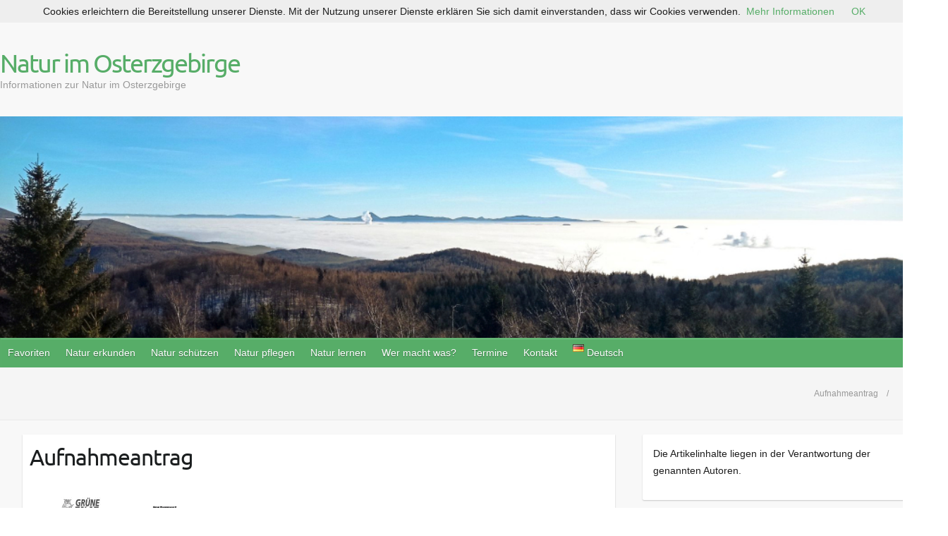

--- FILE ---
content_type: text/html; charset=UTF-8
request_url: https://osterzgebirge.org/de/wer-macht-was/umweltvereine/gruene-liga-osterzgebirge/mitmachen/mitgliedschaft/aufnahmeantrag-3/
body_size: 23175
content:

<!DOCTYPE html>
<html lang="de-DE">
<head>

		<link rel="profile" href="http://gmpg.org/xfn/11" />
	<link rel="pingback" href="https://osterzgebirge.org/xmlrpc.php" />
<meta name='robots' content='index, follow, max-image-preview:large, max-snippet:-1, max-video-preview:-1' />

	<!-- This site is optimized with the Yoast SEO plugin v26.8 - https://yoast.com/product/yoast-seo-wordpress/ -->
	<title>Aufnahmeantrag - Natur im Osterzgebirge</title>
	<link rel="canonical" href="https://osterzgebirge.org/wp-content/uploads/2019/03/Aufnahmeantrag.pdf" />
	<meta property="og:locale" content="de_DE" />
	<meta property="og:type" content="article" />
	<meta property="og:title" content="Aufnahmeantrag - Natur im Osterzgebirge" />
	<meta property="og:url" content="https://osterzgebirge.org/wp-content/uploads/2019/03/Aufnahmeantrag.pdf" />
	<meta property="og:site_name" content="Natur im Osterzgebirge" />
	<meta name="twitter:card" content="summary_large_image" />
	<script type="application/ld+json" class="yoast-schema-graph">{"@context":"https://schema.org","@graph":[{"@type":"WebPage","@id":"https://osterzgebirge.org/wp-content/uploads/2019/03/Aufnahmeantrag.pdf","url":"https://osterzgebirge.org/wp-content/uploads/2019/03/Aufnahmeantrag.pdf","name":"Aufnahmeantrag - Natur im Osterzgebirge","isPartOf":{"@id":"https://osterzgebirge.org/de/#website"},"primaryImageOfPage":{"@id":"https://osterzgebirge.org/wp-content/uploads/2019/03/Aufnahmeantrag.pdf#primaryimage"},"image":{"@id":"https://osterzgebirge.org/wp-content/uploads/2019/03/Aufnahmeantrag.pdf#primaryimage"},"thumbnailUrl":"https://osterzgebirge.org/wp-content/uploads/2019/03/Aufnahmeantrag-pdf.jpg","datePublished":"2019-03-04T18:21:59+00:00","breadcrumb":{"@id":"https://osterzgebirge.org/wp-content/uploads/2019/03/Aufnahmeantrag.pdf#breadcrumb"},"inLanguage":"de","potentialAction":[{"@type":"ReadAction","target":["https://osterzgebirge.org/wp-content/uploads/2019/03/Aufnahmeantrag.pdf"]}]},{"@type":"ImageObject","inLanguage":"de","@id":"https://osterzgebirge.org/wp-content/uploads/2019/03/Aufnahmeantrag.pdf#primaryimage","url":"https://osterzgebirge.org/wp-content/uploads/2019/03/Aufnahmeantrag-pdf.jpg","contentUrl":"https://osterzgebirge.org/wp-content/uploads/2019/03/Aufnahmeantrag-pdf.jpg"},{"@type":"BreadcrumbList","@id":"https://osterzgebirge.org/wp-content/uploads/2019/03/Aufnahmeantrag.pdf#breadcrumb","itemListElement":[{"@type":"ListItem","position":1,"name":"Startseite","item":"https://osterzgebirge.org/de/"},{"@type":"ListItem","position":2,"name":"Wer macht was?","item":"https://osterzgebirge.org/de/wer-macht-was/"},{"@type":"ListItem","position":3,"name":"Umweltvereine","item":"https://osterzgebirge.org/de/wer-macht-was/umweltvereine/"},{"@type":"ListItem","position":4,"name":"Grüne Liga Osterzgebirge e.V.","item":"https://osterzgebirge.org/de/wer-macht-was/umweltvereine/gruene-liga-osterzgebirge/"},{"@type":"ListItem","position":5,"name":"Mitmachen &#8211; aktiv werden","item":"https://osterzgebirge.org/de/wer-macht-was/umweltvereine/gruene-liga-osterzgebirge/mitmachen/"},{"@type":"ListItem","position":6,"name":"Mitgliedschaft und Satzung","item":"https://osterzgebirge.org/de/wer-macht-was/umweltvereine/gruene-liga-osterzgebirge/mitmachen/mitgliedschaft/"},{"@type":"ListItem","position":7,"name":"Aufnahmeantrag"}]},{"@type":"WebSite","@id":"https://osterzgebirge.org/de/#website","url":"https://osterzgebirge.org/de/","name":"Natur im Osterzgebirge","description":"Informationen zur Natur im Osterzgebirge","publisher":{"@id":"https://osterzgebirge.org/de/#organization"},"potentialAction":[{"@type":"SearchAction","target":{"@type":"EntryPoint","urlTemplate":"https://osterzgebirge.org/de/?s={search_term_string}"},"query-input":{"@type":"PropertyValueSpecification","valueRequired":true,"valueName":"search_term_string"}}],"inLanguage":"de"},{"@type":"Organization","@id":"https://osterzgebirge.org/de/#organization","name":"Grüne Liga Osterzgebirge e.V.","url":"https://osterzgebirge.org/de/","logo":{"@type":"ImageObject","inLanguage":"de","@id":"https://osterzgebirge.org/de/#/schema/logo/image/","url":"https://i0.wp.com/osterzgebirge.org/wp-content/uploads/2017/05/cropped-gl_icon.jpg?fit=512%2C512&ssl=1","contentUrl":"https://i0.wp.com/osterzgebirge.org/wp-content/uploads/2017/05/cropped-gl_icon.jpg?fit=512%2C512&ssl=1","width":512,"height":512,"caption":"Grüne Liga Osterzgebirge e.V."},"image":{"@id":"https://osterzgebirge.org/de/#/schema/logo/image/"}}]}</script>
	<!-- / Yoast SEO plugin. -->


<link rel='dns-prefetch' href='//stats.wp.com' />

<link rel='preconnect' href='//i0.wp.com' />
<link rel='preconnect' href='//c0.wp.com' />
<link rel="alternate" type="application/rss+xml" title="Natur im Osterzgebirge &raquo; Feed" href="https://osterzgebirge.org/de/feed/" />
<link rel="alternate" type="application/rss+xml" title="Natur im Osterzgebirge &raquo; Kommentar-Feed" href="https://osterzgebirge.org/de/comments/feed/" />
<link rel="alternate" title="oEmbed (JSON)" type="application/json+oembed" href="https://osterzgebirge.org/wp-json/oembed/1.0/embed?url=https%3A%2F%2Fosterzgebirge.org%2Fde%2Fwer-macht-was%2Fumweltvereine%2Fgruene-liga-osterzgebirge%2Fmitmachen%2Fmitgliedschaft%2Faufnahmeantrag-3%2F&#038;lang=de" />
<link rel="alternate" title="oEmbed (XML)" type="text/xml+oembed" href="https://osterzgebirge.org/wp-json/oembed/1.0/embed?url=https%3A%2F%2Fosterzgebirge.org%2Fde%2Fwer-macht-was%2Fumweltvereine%2Fgruene-liga-osterzgebirge%2Fmitmachen%2Fmitgliedschaft%2Faufnahmeantrag-3%2F&#038;format=xml&#038;lang=de" />
<meta charset="UTF-8" />
<meta name="viewport" content="width=device-width, initial-scale=1, maximum-scale=1">
<style id='wp-img-auto-sizes-contain-inline-css' type='text/css'>
img:is([sizes=auto i],[sizes^="auto," i]){contain-intrinsic-size:3000px 1500px}
/*# sourceURL=wp-img-auto-sizes-contain-inline-css */
</style>
<link rel='stylesheet' id='sdm-styles-css' href='https://osterzgebirge.org/wp-content/plugins/simple-download-monitor/css/sdm_wp_styles.css?ver=6.9' type='text/css' media='all' />
<style id='wp-emoji-styles-inline-css' type='text/css'>

	img.wp-smiley, img.emoji {
		display: inline !important;
		border: none !important;
		box-shadow: none !important;
		height: 1em !important;
		width: 1em !important;
		margin: 0 0.07em !important;
		vertical-align: -0.1em !important;
		background: none !important;
		padding: 0 !important;
	}
/*# sourceURL=wp-emoji-styles-inline-css */
</style>
<link rel='stylesheet' id='pdp/front.css-css' href='https://osterzgebirge.org/wp-content/plugins/post-draft-preview/dist/styles/front.css' type='text/css' media='all' />
<link rel='stylesheet' id='SFSImainCss-css' href='https://osterzgebirge.org/wp-content/plugins/ultimate-social-media-icons/css/sfsi-style.css?ver=2.9.6' type='text/css' media='all' />
<link rel='stylesheet' id='ecwd-popup-style-css' href='https://osterzgebirge.org/wp-content/plugins/event-calendar-wd/css/ecwd_popup.css?ver=5.1.27_5c02aa55ad9a6' type='text/css' media='all' />
<link rel='stylesheet' id='ecwd_font-awesome-css' href='https://osterzgebirge.org/wp-content/plugins/event-calendar-wd/css/font-awesome/font-awesome.css?ver=5.1.27_5c02aa55ad9a6' type='text/css' media='all' />
<link rel='stylesheet' id='ecwd-public-css' href='https://osterzgebirge.org/wp-content/plugins/event-calendar-wd/css/style.css?ver=5.1.27_5c02aa55ad9a6' type='text/css' media='all' />
<style id='ecwd-public-inline-css' type='text/css'>
.event-details-container .event-venue{
	margin-top:15px;
}
.event-details-container .event-venue .ecwd-venue + p{
	margin-bottom:0;
}
.event-organizer, .event-venue {
    line-height: 1.2;
}
/*# sourceURL=ecwd-public-inline-css */
</style>
<link rel='stylesheet' id='travelify_style-css' href='https://osterzgebirge.org/wp-content/themes/travelify/style.css?ver=6.9' type='text/css' media='all' />
<link rel='stylesheet' id='travelify_google_font_ubuntu-css' href='//osterzgebirge.org/wp-content/uploads/omgf/travelify_google_font_ubuntu/travelify_google_font_ubuntu.css?ver=1666959282' type='text/css' media='all' />
<link rel='stylesheet' id='tablepress-default-css' href='https://osterzgebirge.org/wp-content/tablepress-combined.min.css?ver=38' type='text/css' media='all' />
<link rel='stylesheet' id='qtip2-css' href='https://osterzgebirge.org/wp-content/plugins/text-hover/assets/jquery.qtip.min.css?ver=3.0.3' type='text/css' media='all' />
<link rel='stylesheet' id='text-hover-css' href='https://osterzgebirge.org/wp-content/plugins/text-hover/assets/text-hover.css?ver=4.2' type='text/css' media='all' />
<script type="text/javascript" src="https://c0.wp.com/c/6.9/wp-includes/js/jquery/jquery.min.js" id="jquery-core-js"></script>
<script type="text/javascript" src="https://c0.wp.com/c/6.9/wp-includes/js/jquery/jquery-migrate.min.js" id="jquery-migrate-js"></script>
<script type="text/javascript" src="https://osterzgebirge.org/wp-content/plugins/event-calendar-wd/js/gmap/gmap3.js?ver=5.1.27_5c02aa55ad9a6" id="ecwd-gmap-public-js"></script>
<script type="text/javascript" src="https://osterzgebirge.org/wp-content/plugins/event-calendar-wd/js/ecwd_popup.js?ver=5.1.27_5c02aa55ad9a6" id="ecwd-popup-js"></script>
<script type="text/javascript" src="https://c0.wp.com/c/6.9/wp-includes/js/jquery/ui/core.min.js" id="jquery-ui-core-js"></script>
<script type="text/javascript" src="https://c0.wp.com/c/6.9/wp-includes/js/jquery/ui/mouse.min.js" id="jquery-ui-mouse-js"></script>
<script type="text/javascript" src="https://c0.wp.com/c/6.9/wp-includes/js/jquery/ui/draggable.min.js" id="jquery-ui-draggable-js"></script>
<script type="text/javascript" src="https://c0.wp.com/c/6.9/wp-includes/js/imagesloaded.min.js" id="imagesloaded-js"></script>
<script type="text/javascript" src="https://c0.wp.com/c/6.9/wp-includes/js/masonry.min.js" id="masonry-js"></script>
<script type="text/javascript" id="ecwd-public-js-extra">
/* <![CDATA[ */
var ecwd = {"ajaxurl":"https://osterzgebirge.org/wp-admin/admin-ajax.php","ajaxnonce":"da974e4dcb","loadingText":"Loading...","event_popup_title_text":"Event Details","plugin_url":"https://osterzgebirge.org/wp-content/plugins/event-calendar-wd","gmap_type":"SATELLITE","gmap_redirect":"1","gmap_key":"AIzaSyC7eKbvLdigez7e3q20jf8PGMPPNXDPB6I","gmap_style":""};
//# sourceURL=ecwd-public-js-extra
/* ]]> */
</script>
<script type="text/javascript" src="https://osterzgebirge.org/wp-content/plugins/event-calendar-wd/js/scripts.js?ver=5.1.27_5c02aa55ad9a6" id="ecwd-public-js"></script>
<script type="text/javascript" id="sdm-scripts-js-extra">
/* <![CDATA[ */
var sdm_ajax_script = {"ajaxurl":"https://osterzgebirge.org/wp-admin/admin-ajax.php"};
//# sourceURL=sdm-scripts-js-extra
/* ]]> */
</script>
<script type="text/javascript" src="https://osterzgebirge.org/wp-content/plugins/simple-download-monitor/js/sdm_wp_scripts.js?ver=6.9" id="sdm-scripts-js"></script>
<script type="text/javascript" src="https://osterzgebirge.org/wp-content/themes/travelify/library/js/functions.min.js?ver=6.9" id="travelify_functions-js"></script>
<link rel="https://api.w.org/" href="https://osterzgebirge.org/wp-json/" /><link rel="alternate" title="JSON" type="application/json" href="https://osterzgebirge.org/wp-json/wp/v2/media/4029" /><link rel="EditURI" type="application/rsd+xml" title="RSD" href="https://osterzgebirge.org/xmlrpc.php?rsd" />
<meta name="generator" content="WordPress 6.9" />
<link rel='shortlink' href='https://osterzgebirge.org/?p=4029' />
<meta name="follow.[base64]" content="7hDnLXPb62xMH6gafRe2"/>	<style>img#wpstats{display:none}</style>
		    <style type="text/css">
        a { color: #57AD68; }
        #site-title a { color: ; }
        #site-title a:hover, #site-title a:focus  { color: ; }
        .wrapper { background: #F8F8F8; }
        .social-icons ul li a { color: #d0d0d0; }
		#main-nav a,
		#main-nav a:hover,
		#main-nav a:focus,
		#main-nav ul li.current-menu-item a,
		#main-nav ul li.current_page_ancestor a,
		#main-nav ul li.current-menu-ancestor a,
		#main-nav ul li.current_page_item a,
		#main-nav ul li:hover > a,
		#main-nav ul li:focus-within > a { color: #fff; }
        .widget, article { background: #fff; }
        .entry-title, .entry-title a, .entry-title a:focus, h1, h2, h3, h4, h5, h6, .widget-title  { color: #1b1e1f; }
		a:focus,
		a:active,
		a:hover,
		.tags a:hover,
		.tags a:focus,
		.custom-gallery-title a,
		.widget-title a,
		#content ul a:hover,
		#content ul a:focus,
		#content ol a:hover,
		#content ol a:focus,
		.widget ul li a:hover,
		.widget ul li a:focus,
		.entry-title a:hover,
		.entry-title a:focus,
		.entry-meta a:hover,
		.entry-meta a:focus,
		#site-generator .copyright a:hover,
		#site-generator .copyright a:focus { color: #439f55; }
        #main-nav { background: #57ad68; border-color: #57ad68; }
        #main-nav ul li ul, body { border-color: #439f55; }
		#main-nav a:hover,
		#main-nav a:focus,
		#main-nav ul li.current-menu-item a,
		#main-nav ul li.current_page_ancestor a,
		#main-nav ul li.current-menu-ancestor a,
		#main-nav ul li.current_page_item a,
		#main-nav ul li:hover > a,
		#main-nav ul li:focus-within > a,
		#main-nav li:hover > a,
		#main-nav li:focus-within > a,
		#main-nav ul ul :hover > a,
		#main-nav ul ul :focus-within > a,
		#main-nav a:focus { background: #439f55; }
		#main-nav ul li ul li a:hover,
		#main-nav ul li ul li a:focus,
		#main-nav ul li ul li:hover > a,
		#main-nav ul li ul li:focus-within > a,
		#main-nav ul li.current-menu-item ul li a:hover
		#main-nav ul li.current-menu-item ul li a:focus { color: #439f55; }
        .entry-content { color: #1D1D1D; }
		input[type="reset"],
		input[type="button"],
		input[type="submit"],
		.entry-meta-bar .readmore,
		#controllers a:hover,
		#controllers a.active,
		.pagination span,
		.pagination a:hover span,
		.pagination a:focus span,
		.wp-pagenavi .current,
		.wp-pagenavi a:hover,
		.wp-pagenavi a:focus {
            background: #57ad68;
            border-color: #57ad68 !important;
        }
		::selection,
		.back-to-top:focus-within a { background: #57ad68; }
        blockquote { border-color: #439f55; }
		#controllers a:hover,
		#controllers a.active { color:  #439f55; }
		input[type="reset"]:hover,
		input[type="reset"]:focus,
		input[type="button"]:hover,
		input[type="button"]:focus,
		input[type="submit"]:hover,
		input[type="submit"]:focus,
		input[type="reset"]:active,
		input[type="button"]:active,
		input[type="submit"]:active,
		.entry-meta-bar .readmore:hover,
		.entry-meta-bar .readmore:focus,
		.entry-meta-bar .readmore:active,
		ul.default-wp-page li a:hover,
		ul.default-wp-page li a:focus,
		ul.default-wp-page li a:active {
            background: #439f55;
            border-color: #439f55;
        }
    </style>
    <!-- All in one Favicon 4.8 --><link rel="shortcut icon" href="http://osterzgebirge.org/wp-content/uploads/2018/11/Grüne-Liga-Osterzgebirge-pur-1.png" />
<link rel="icon" href="http://osterzgebirge.org/wp-content/uploads/2018/11/Grüne-Liga-Osterzgebirge-min-1.png" type="image/png"/>
<link rel="icon" href="http://osterzgebirge.org/wp-content/uploads/2018/11/GLOE.gif" type="image/gif"/>
<style type="text/css" id="custom-background-css">
body.custom-background { background-image: url("https://osterzgebirge.org/wp-content/themes/travelify/images/background.png"); background-position: left top; background-size: auto; background-repeat: repeat; background-attachment: scroll; }
</style>
	<link rel="icon" href="https://i0.wp.com/osterzgebirge.org/wp-content/uploads/2019/04/cropped-GLOE.gif?fit=32%2C32&#038;ssl=1" sizes="32x32" />
<link rel="icon" href="https://i0.wp.com/osterzgebirge.org/wp-content/uploads/2019/04/cropped-GLOE.gif?fit=192%2C192&#038;ssl=1" sizes="192x192" />
<link rel="apple-touch-icon" href="https://i0.wp.com/osterzgebirge.org/wp-content/uploads/2019/04/cropped-GLOE.gif?fit=180%2C180&#038;ssl=1" />
<meta name="msapplication-TileImage" content="https://i0.wp.com/osterzgebirge.org/wp-content/uploads/2019/04/cropped-GLOE.gif?fit=270%2C270&#038;ssl=1" />
		<style type="text/css" id="wp-custom-css">
			body.archive li#menu-item-4062, 
body.archive li#menu-item-577, 
body.archive li#menu-item-XX {
    display: none;
}

/* Entfernt den linken Leerraum und erweitert den Inhalt auf volle Breite */
.wrapper {
    max-width: 1600px;
    margin: 0 auto;
}

#main-content {
    float: none;
    margin-left: 0;
    padding-left: 0;
    width: 100%;
}

#content {
    margin-left: 0 !important;
    padding-left: 0 !important;
}

/* Versteckt die linke Sidebar, falls vorhanden */
#left-sidebar {
    display: none;
}

/* Beitrag: Inhalt breiter machen */
#content article, 
.post, 
.page {
    max-width: 100%;
    width: 100%;
    padding: 0 10px; /* oder anpassen */
    box-sizing: border-box;
}

/* Hauptcontainer erweitern */
.wrapper, .container, #main {
    max-width: 1800px;
    width: 100%;
    margin: 0 auto;
}

/* Menü im Header erweitern */
#main-nav, #site-navigation, .menu {
    max-width: 1800px;
    width: 100%;
    margin: 0 auto;
}

/* Optional: Menüelemente gleichmäßig verteilen */
#main-nav ul.menu > li {
    flex: 1;
    text-align: center;
}
#main-nav ul.menu {
    display: flex;
    flex-wrap: wrap;
    justify-content: space-around;
}
/* Rechte Sidebar begrenzen */
#secondary, #right-sidebar {
    max-width: 400px;        /* oder 25%, je nach Designwunsch */
    width: 100%;
    box-sizing: border-box;
    overflow-wrap: break-word;
}
		</style>
		
<style id='wp-block-paragraph-inline-css' type='text/css'>
.is-small-text{font-size:.875em}.is-regular-text{font-size:1em}.is-large-text{font-size:2.25em}.is-larger-text{font-size:3em}.has-drop-cap:not(:focus):first-letter{float:left;font-size:8.4em;font-style:normal;font-weight:100;line-height:.68;margin:.05em .1em 0 0;text-transform:uppercase}body.rtl .has-drop-cap:not(:focus):first-letter{float:none;margin-left:.1em}p.has-drop-cap.has-background{overflow:hidden}:root :where(p.has-background){padding:1.25em 2.375em}:where(p.has-text-color:not(.has-link-color)) a{color:inherit}p.has-text-align-left[style*="writing-mode:vertical-lr"],p.has-text-align-right[style*="writing-mode:vertical-rl"]{rotate:180deg}
/*# sourceURL=https://c0.wp.com/c/6.9/wp-includes/blocks/paragraph/style.min.css */
</style>
</head>

<body class="attachment wp-singular attachment-template-default attachmentid-4029 attachment-pdf custom-background wp-theme-travelify sfsi_actvite_theme_default ecwd-theme-travelify ">
			<a class="skip-link screen-reader-text" href="#content">Skip to content</a>

	<div class="wrapper">
				<header id="branding" >
				
	<div class="container clearfix">
		<div class="hgroup-wrap clearfix">
					<section class="hgroup-right">
											</section><!-- .hgroup-right -->
				<hgroup id="site-logo" class="clearfix">
												<h1 id="site-title">
								<a href="https://osterzgebirge.org/de/" title="Natur im Osterzgebirge" rel="home">
									Natur im Osterzgebirge								</a>
							</h1>
							<h2 id="site-description">Informationen zur Natur im Osterzgebirge</h2>
						
				</hgroup><!-- #site-logo -->

		</div><!-- .hgroup-wrap -->
	</div><!-- .container -->
					<img src="https://osterzgebirge.org/wp-content/uploads/2025/11/Jerabina-12-24.jpg" class="header-image" width="1018" height="250" alt="Natur im Osterzgebirge">
				<nav id="main-nav" class="clearfix">
					<div class="container clearfix"><ul class="root"><li id="menu-item-4049" class="menu-item menu-item-type-custom menu-item-object-custom menu-item-has-children menu-item-4049"><a href="#">Favoriten</a>
<ul class="sub-menu">
	<li id="menu-item-4051" class="menu-item menu-item-type-post_type menu-item-object-page menu-item-4051"><a href="https://osterzgebirge.org/de/termine/kalender/">Kalender</a></li>
	<li id="menu-item-5282" class="menu-item menu-item-type-custom menu-item-object-custom menu-item-5282"><a href="http://osterzgebirge.org/sdm_downloads/gruenes-blaettl-01-2026/">Grünes Blätt’l aktuell</a></li>
	<li id="menu-item-4012" class="menu-item menu-item-type-post_type menu-item-object-page menu-item-4012"><a href="https://osterzgebirge.org/de/angebote-zur-natur/natur-infos/gruenes-blaettl/">Grünes Blätt&#8217;l &#8211; letze Ausgaben</a></li>
	<li id="menu-item-4050" class="menu-item menu-item-type-post_type menu-item-object-page menu-item-4050"><a href="https://osterzgebirge.org/de/startseite/">Startseite Grüne Liga Osterzgebirge auf osterzgebirge.org</a></li>
	<li id="menu-item-20127" class="menu-item menu-item-type-custom menu-item-object-custom menu-item-20127"><a href="http://www.grueneliga-osterzgebirge.de/">Webseite der Grünen Liga Osterzgebirge</a></li>
	<li id="menu-item-4052" class="menu-item menu-item-type-post_type menu-item-object-page menu-item-4052"><a href="https://osterzgebirge.org/de/natur-pflegen/naturschutzeinsaetze/gruene-liga-aktionen/">Mitmach-Naturschutzeinsätze</a></li>
	<li id="menu-item-10945" class="menu-item menu-item-type-post_type menu-item-object-page menu-item-10945"><a href="https://osterzgebirge.org/de/natur-schuetzen/naturschutzprojekte/">Naturschutzprojekte im Ost-Erzgebirge</a></li>
	<li id="menu-item-4053" class="menu-item menu-item-type-post_type menu-item-object-page menu-item-4053"><a href="https://osterzgebirge.org/de/kontakt/">Kontakt</a></li>
	<li id="menu-item-4060" class="menu-item menu-item-type-post_type menu-item-object-page menu-item-4060"><a href="https://osterzgebirge.org/de/wer-macht-was/umweltvereine/gruene-liga-osterzgebirge/mitmachen/spenden/">Spenden</a></li>
	<li id="menu-item-3979" class="menu-item menu-item-type-post_type menu-item-object-page menu-item-3979"><a href="https://osterzgebirge.org/de/aktuelles/">Aktuelles – Blog</a></li>
</ul>
</li>
<li id="menu-item-5542" class="menu-item menu-item-type-post_type menu-item-object-page menu-item-has-children menu-item-5542"><a href="https://osterzgebirge.org/de/natur-erkunden/">Natur erkunden</a>
<ul class="sub-menu">
	<li id="menu-item-3845" class="menu-item menu-item-type-post_type menu-item-object-page menu-item-has-children menu-item-3845"><a href="https://osterzgebirge.org/de/natur-erkunden/naturfuehrer/">Naturführer Ost-Erzgebirge</a>
	<ul class="sub-menu">
		<li id="menu-item-6617" class="menu-item menu-item-type-post_type menu-item-object-page menu-item-6617"><a href="https://osterzgebirge.org/de/natur-erkunden/naturfuehrer/band-1/">Pflanzen und Tiere des Ost-Erzgebirges (Naturführer Ost-Erzgebirge, Band 1)</a></li>
		<li id="menu-item-6618" class="menu-item menu-item-type-post_type menu-item-object-page menu-item-6618"><a href="https://osterzgebirge.org/de/natur-erkunden/naturfuehrer/band-2/">Natur des Ost-Erzgebirges im Überblick (Naturführer Ost-Erzgebirge, Band 2)</a></li>
		<li id="menu-item-8921" class="menu-item menu-item-type-post_type menu-item-object-page menu-item-8921"><a href="https://osterzgebirge.org/de/natur-erkunden/naturfuehrer/band-3/">Naturkundliche Wanderziele im Ost-Erzgebirge (Naturführer Ost-Erzgebirge, Band 3)</a></li>
		<li id="menu-item-7038" class="menu-item menu-item-type-post_type menu-item-object-page menu-item-7038"><a href="https://osterzgebirge.org/de/natur-erkunden/naturfuehrer/band-4-2/">Naturschatz Ost-Erzgebirge (Naturführer Ost-Erzgebirge, Band 4)</a></li>
	</ul>
</li>
	<li id="menu-item-3846" class="menu-item menu-item-type-post_type menu-item-object-page menu-item-3846"><a href="https://osterzgebirge.org/de/natur-erkunden/wanderziele/">Naturerlebnisorte</a></li>
	<li id="menu-item-5550" class="menu-item menu-item-type-post_type menu-item-object-page menu-item-has-children menu-item-5550"><a href="https://osterzgebirge.org/de/natur-erkunden/schutzgebiete/">Schutzgebiete</a>
	<ul class="sub-menu">
		<li id="menu-item-3848" class="menu-item menu-item-type-post_type menu-item-object-page menu-item-has-children menu-item-3848"><a href="https://osterzgebirge.org/de/natur-erkunden/schutzgebiete/natura-2000/">Natura 2000</a>
		<ul class="sub-menu">
			<li id="menu-item-3880" class="menu-item menu-item-type-post_type menu-item-object-page menu-item-3880"><a href="https://osterzgebirge.org/de/natur-erkunden/schutzgebiete/natura-2000/vogelschutzgebiete/">Europäische Vogelschutzgebiete</a></li>
			<li id="menu-item-3886" class="menu-item menu-item-type-post_type menu-item-object-page menu-item-3886"><a href="https://osterzgebirge.org/de/natur-erkunden/schutzgebiete/natura-2000/ffh-gebiete/">FFH-Gebiete</a></li>
		</ul>
</li>
		<li id="menu-item-3849" class="menu-item menu-item-type-post_type menu-item-object-page menu-item-has-children menu-item-3849"><a href="https://osterzgebirge.org/de/natur-erkunden/schutzgebiete/naturschutzgebiete/">Naturschutzgebiete</a>
		<ul class="sub-menu">
			<li id="menu-item-3858" class="menu-item menu-item-type-post_type menu-item-object-page menu-item-3858"><a href="https://osterzgebirge.org/de/natur-erkunden/schutzgebiete/naturschutzgebiete/baerenbachtal/">NSG Bärenbach</a></li>
			<li id="menu-item-6241" class="menu-item menu-item-type-post_type menu-item-object-page menu-item-6241"><a href="https://osterzgebirge.org/de/natur-erkunden/schutzgebiete/naturschutzgebiete/am-galgenteich/">NSG Am Galgenteich Altenberg</a></li>
			<li id="menu-item-3856" class="menu-item menu-item-type-post_type menu-item-object-page menu-item-3856"><a href="https://osterzgebirge.org/de/natur-erkunden/schutzgebiete/naturschutzgebiete/geisingberg/">NSG Geisingberg</a></li>
			<li id="menu-item-6242" class="menu-item menu-item-type-post_type menu-item-object-page menu-item-6242"><a href="https://osterzgebirge.org/de/natur-erkunden/schutzgebiete/naturschutzgebiete/georgenfelder-hochmoor/">NSG Georgenfelder Hochmoor</a></li>
			<li id="menu-item-6238" class="menu-item menu-item-type-post_type menu-item-object-page menu-item-6238"><a href="https://osterzgebirge.org/de/natur-erkunden/schutzgebiete/naturschutzgebiete/gimmlitztal/">NSG Gimmlitztal</a></li>
			<li id="menu-item-3855" class="menu-item menu-item-type-post_type menu-item-object-page menu-item-3855"><a href="https://osterzgebirge.org/de/natur-erkunden/schutzgebiete/naturschutzgebiete/grenzwiesen-fuerstenau-fuerstenwalde/">NSG Grenzwiesen Fürstenau und Fürstenwalde</a></li>
			<li id="menu-item-3860" class="menu-item menu-item-type-post_type menu-item-object-page menu-item-3860"><a href="https://osterzgebirge.org/de/natur-erkunden/schutzgebiete/naturschutzgebiete/grosshartmannsdorfer-grossteich/">NSG Großhartmannsdorfer Großteich</a></li>
			<li id="menu-item-6237" class="menu-item menu-item-type-post_type menu-item-object-page menu-item-6237"><a href="https://osterzgebirge.org/de/natur-erkunden/schutzgebiete/naturschutzgebiete/hemmschuh/">NSG Hemmschuh</a></li>
			<li id="menu-item-6236" class="menu-item menu-item-type-post_type menu-item-object-page menu-item-6236"><a href="https://osterzgebirge.org/de/natur-erkunden/schutzgebiete/naturschutzgebiete/hofehuebel/">NSG Hofehübel</a></li>
			<li id="menu-item-3851" class="menu-item menu-item-type-post_type menu-item-object-page menu-item-3851"><a href="https://osterzgebirge.org/de/natur-erkunden/schutzgebiete/naturschutzgebiete/luchberg/">NSG Luchberg</a></li>
			<li id="menu-item-3859" class="menu-item menu-item-type-post_type menu-item-object-page menu-item-3859"><a href="https://osterzgebirge.org/de/natur-erkunden/schutzgebiete/naturschutzgebiete/hirschberg-seiffener-grund/">NSG Hirschberg-Seiffener Grund</a></li>
			<li id="menu-item-3852" class="menu-item menu-item-type-post_type menu-item-object-page menu-item-3852"><a href="https://osterzgebirge.org/de/natur-erkunden/schutzgebiete/naturschutzgebiete/oelsen/">NSG Mittelgebirgslandschaft um Oelsen</a></li>
			<li id="menu-item-3854" class="menu-item menu-item-type-post_type menu-item-object-page menu-item-3854"><a href="https://osterzgebirge.org/de/natur-erkunden/schutzgebiete/naturschutzgebiete/mueglitzhang-bei-schlottwitz/">NSG Müglitzhang bei Schlottwitz</a></li>
			<li id="menu-item-3862" class="menu-item menu-item-type-post_type menu-item-object-page menu-item-3862"><a href="https://osterzgebirge.org/de/natur-erkunden/schutzgebiete/naturschutzgebiete/rabenauer-grund/">NSG Rabenauer Grund</a></li>
			<li id="menu-item-6239" class="menu-item menu-item-type-post_type menu-item-object-page menu-item-6239"><a href="https://osterzgebirge.org/de/natur-erkunden/schutzgebiete/naturschutzgebiete/schwarzbachtal/">NSG Schwarzbachtal</a></li>
			<li id="menu-item-3853" class="menu-item menu-item-type-post_type menu-item-object-page menu-item-3853"><a href="https://osterzgebirge.org/de/natur-erkunden/schutzgebiete/naturschutzgebiete/trebnitzgrund/">NSG Trebnitzgrund</a></li>
			<li id="menu-item-3861" class="menu-item menu-item-type-post_type menu-item-object-page menu-item-3861"><a href="https://osterzgebirge.org/de/natur-erkunden/schutzgebiete/naturschutzgebiete/trostgrund/">NSG Trostgrund</a></li>
			<li id="menu-item-3857" class="menu-item menu-item-type-post_type menu-item-object-page menu-item-3857"><a href="https://osterzgebirge.org/de/natur-erkunden/schutzgebiete/naturschutzgebiete/weicholdswald/">NSG Weicholdswald</a></li>
			<li id="menu-item-6240" class="menu-item menu-item-type-post_type menu-item-object-page menu-item-6240"><a href="https://osterzgebirge.org/de/natur-erkunden/schutzgebiete/naturschutzgebiete/weisseritzwiesen/">NSG Weißeritzwiesen</a></li>
			<li id="menu-item-3863" class="menu-item menu-item-type-post_type menu-item-object-page menu-item-3863"><a href="https://osterzgebirge.org/de/natur-erkunden/schutzgebiete/naturschutzgebiete/weisseritztalhaenge/">NSG Weißeritztalhänge</a></li>
			<li id="menu-item-6233" class="menu-item menu-item-type-post_type menu-item-object-page menu-item-6233"><a href="https://osterzgebirge.org/de/natur-erkunden/schutzgebiete/naturschutzgebiete/pr-cerna-louka-schwarze-wiesen/">PR Černá louka – Schwarze Wiesen</a></li>
			<li id="menu-item-6231" class="menu-item menu-item-type-post_type menu-item-object-page menu-item-6231"><a href="https://osterzgebirge.org/de/natur-erkunden/schutzgebiete/naturschutzgebiete/pp-domaslavicke-udoli-deutzendorfer-grund/">PP Domaslavické údolí – Deutzendorfer Grund</a></li>
			<li id="menu-item-6235" class="menu-item menu-item-type-post_type menu-item-object-page menu-item-6235"><a href="https://osterzgebirge.org/de/natur-erkunden/schutzgebiete/naturschutzgebiete/pr-gruenwaldske-vresoviste/">PR Grünwaldske vřesovište – Grünwalder Heide</a></li>
			<li id="menu-item-6234" class="menu-item menu-item-type-post_type menu-item-object-page menu-item-6234"><a href="https://osterzgebirge.org/de/natur-erkunden/schutzgebiete/naturschutzgebiete/pr-spicak-u-krasneho-lesa-sattelberg/">PR Špičák u Krásného Lesa – Sattelberg</a></li>
			<li id="menu-item-6232" class="menu-item menu-item-type-post_type menu-item-object-page menu-item-6232"><a href="https://osterzgebirge.org/de/natur-erkunden/schutzgebiete/naturschutzgebiete/pr-u-jezera-cinovecke-raseliniste/">PR U jezera – Cínovecké rašeliniště / Seeheide – Zinnwalder Moor</a></li>
			<li id="menu-item-6230" class="menu-item menu-item-type-post_type menu-item-object-page menu-item-6230"><a href="https://osterzgebirge.org/de/natur-erkunden/schutzgebiete/naturschutzgebiete/vlci-dul-wolfstal/">PR Vlčí důl – Wolfsgrund</a></li>
		</ul>
</li>
		<li id="menu-item-3850" class="menu-item menu-item-type-post_type menu-item-object-page menu-item-has-children menu-item-3850"><a href="https://osterzgebirge.org/de/natur-erkunden/schutzgebiete/naturdenkmale/">Naturdenkmale</a>
		<ul class="sub-menu">
			<li id="menu-item-6335" class="menu-item menu-item-type-post_type menu-item-object-page menu-item-has-children menu-item-6335"><a href="https://osterzgebirge.org/de/natur-erkunden/schutzgebiete/naturdenkmale/flaechennaturdenkmale-fnd/">Flächennaturdenkmale (FND)</a>
			<ul class="sub-menu">
				<li id="menu-item-6245" class="menu-item menu-item-type-post_type menu-item-object-page menu-item-6245"><a href="https://osterzgebirge.org/de/natur-erkunden/schutzgebiete/naturdenkmale/flaechennaturdenkmale-fnd/fnd-diebsgrundteich-in-der-dippoldiswalder-heide/">FND Diebsgrundteich in der Dippoldiswalder Heide</a></li>
				<li id="menu-item-6246" class="menu-item menu-item-type-post_type menu-item-object-page menu-item-6246"><a href="https://osterzgebirge.org/de/natur-erkunden/schutzgebiete/naturdenkmale/flaechennaturdenkmale-fnd/fnd-holzbachwiese-bei-oberhaeslich/">FND Holzbachwiese (bei Oberhäslich)</a></li>
				<li id="menu-item-6244" class="menu-item menu-item-type-post_type menu-item-object-page menu-item-6244"><a href="https://osterzgebirge.org/de/natur-erkunden/schutzgebiete/naturdenkmale/flaechennaturdenkmale-fnd/fnd-nasswiese-am-zscheckwitzholz/">FND Nasswiese am Zscheckwitzholz</a></li>
				<li id="menu-item-6247" class="menu-item menu-item-type-post_type menu-item-object-page menu-item-6247"><a href="https://osterzgebirge.org/de/natur-erkunden/schutzgebiete/naturdenkmale/flaechennaturdenkmale-fnd/fnd-wiese-elend/">FND Wiese Elend</a></li>
				<li id="menu-item-6248" class="menu-item menu-item-type-post_type menu-item-object-page menu-item-6248"><a href="https://osterzgebirge.org/de/natur-erkunden/schutzgebiete/naturdenkmale/flaechennaturdenkmale-fnd/steinrueckenwiese-sadisdorf/">FND Steinrückenwiese Sadisdorf</a></li>
				<li id="menu-item-6249" class="menu-item menu-item-type-post_type menu-item-object-page menu-item-6249"><a href="https://osterzgebirge.org/de/natur-erkunden/schutzgebiete/naturdenkmale/flaechennaturdenkmale-fnd/wiese-am-sportplatz-hennersdorf/">FND Waldwiese am Sportplatz Hennersdorf</a></li>
				<li id="menu-item-6251" class="menu-item menu-item-type-post_type menu-item-object-page menu-item-6251"><a href="https://osterzgebirge.org/de/natur-erkunden/schutzgebiete/naturdenkmale/flaechennaturdenkmale-fnd/fnd-orchideenhang-schlottwitz-boehmsgrund/">FND Orchideenhang Schlottwitz (Böhmsgrund)</a></li>
				<li id="menu-item-6250" class="menu-item menu-item-type-post_type menu-item-object-page menu-item-6250"><a href="https://osterzgebirge.org/de/natur-erkunden/schutzgebiete/naturdenkmale/flaechennaturdenkmale-fnd/fnd-teich-hirschbach/">FND Teich Hirschbach</a></li>
				<li id="menu-item-6254" class="menu-item menu-item-type-post_type menu-item-object-page menu-item-6254"><a href="https://osterzgebirge.org/de/natur-erkunden/schutzgebiete/naturdenkmale/flaechennaturdenkmale-fnd/fnd-achataufschluss-bei-oberschlottwitz/">FND Achataufschluss bei Oberschlottwitz</a></li>
				<li id="menu-item-6253" class="menu-item menu-item-type-post_type menu-item-object-page menu-item-6253"><a href="https://osterzgebirge.org/de/natur-erkunden/schutzgebiete/naturdenkmale/flaechennaturdenkmale-fnd/fnd-orchideenwiese-cunnersdorf/">FND Orchideenwiese Cunnersdorf</a></li>
				<li id="menu-item-6252" class="menu-item menu-item-type-post_type menu-item-object-page menu-item-6252"><a href="https://osterzgebirge.org/de/natur-erkunden/schutzgebiete/naturdenkmale/flaechennaturdenkmale-fnd/fnd-wiese-oberschlottwitz-herrmannwiese/">FND Wiese Oberschlottwitz (Herrmannwiese)</a></li>
				<li id="menu-item-6256" class="menu-item menu-item-type-post_type menu-item-object-page menu-item-6256"><a href="https://osterzgebirge.org/de/natur-erkunden/schutzgebiete/naturdenkmale/flaechennaturdenkmale-fnd/wiese-an-der-sonnenleite-galshuette/">FND Wiese an der Sonnenleite Glashütte</a></li>
				<li id="menu-item-6255" class="menu-item menu-item-type-post_type menu-item-object-page menu-item-6255"><a href="https://osterzgebirge.org/de/natur-erkunden/schutzgebiete/naturdenkmale/flaechennaturdenkmale-fnd/wiesen-oberhalb-krachwitz-bei-glashuette/">FND Wiesen oberhalb “Krachwitz” bei Glashütte</a></li>
				<li id="menu-item-6258" class="menu-item menu-item-type-post_type menu-item-object-page menu-item-6258"><a href="https://osterzgebirge.org/de/natur-erkunden/schutzgebiete/naturdenkmale/flaechennaturdenkmale-fnd/fnd-wiese-am-kleinen-kohlbachtal-bei-glashuette/">FND Wiese am Kleinen Kohlbachtal bei Glashütte</a></li>
				<li id="menu-item-6257" class="menu-item menu-item-type-post_type menu-item-object-page menu-item-6257"><a href="https://osterzgebirge.org/de/natur-erkunden/schutzgebiete/naturdenkmale/flaechennaturdenkmale-fnd/alm-wiese-glashuette-am-cunnerdorfer-weg/">FND “Alm”-Wiese Glashütte am Cunnerdorfer Weg</a></li>
				<li id="menu-item-6259" class="menu-item menu-item-type-post_type menu-item-object-page menu-item-6259"><a href="https://osterzgebirge.org/de/natur-erkunden/schutzgebiete/naturdenkmale/flaechennaturdenkmale-fnd/suedhang-im-hirtenwiesengrund-glashuette/">FND Südhang im Hirtenwiesengrund Glashütte</a></li>
				<li id="menu-item-6260" class="menu-item menu-item-type-post_type menu-item-object-page menu-item-6260"><a href="https://osterzgebirge.org/de/natur-erkunden/schutzgebiete/naturdenkmale/flaechennaturdenkmale-fnd/fnd-orchideenwiese-johnsbach-mayenburgwiese/">FND Orchideenwiese Johnsbach (Mayenburgwiese)</a></li>
				<li id="menu-item-6261" class="menu-item menu-item-type-post_type menu-item-object-page menu-item-6261"><a href="https://osterzgebirge.org/de/natur-erkunden/schutzgebiete/naturdenkmale/flaechennaturdenkmale-fnd/bekassinenwiese-bei-johnsbach/">FND Bekassinenwiese bei Johnsbach</a></li>
				<li id="menu-item-6262" class="menu-item menu-item-type-post_type menu-item-object-page menu-item-6262"><a href="https://osterzgebirge.org/de/natur-erkunden/schutzgebiete/naturdenkmale/flaechennaturdenkmale-fnd/fnd-roter-berg-biensdorf/">FND Roter Berg Biensdorf</a></li>
				<li id="menu-item-6263" class="menu-item menu-item-type-post_type menu-item-object-page menu-item-6263"><a href="https://osterzgebirge.org/de/natur-erkunden/schutzgebiete/naturdenkmale/flaechennaturdenkmale-fnd/fnd-erlichtteich-herbergen/">FND Erlichtteich Herbergen</a></li>
				<li id="menu-item-6264" class="menu-item menu-item-type-post_type menu-item-object-page menu-item-6264"><a href="https://osterzgebirge.org/de/natur-erkunden/schutzgebiete/naturdenkmale/flaechennaturdenkmale-fnd/fnd-liebstaedter-wiese/">FND Liebstädter Wiese</a></li>
				<li id="menu-item-6265" class="menu-item menu-item-type-post_type menu-item-object-page menu-item-6265"><a href="https://osterzgebirge.org/de/natur-erkunden/schutzgebiete/naturdenkmale/flaechennaturdenkmale-fnd/fnd-feuchtgebiet-bei-waltersdorf/">FND Feuchtgebiet bei Waltersdorf</a></li>
				<li id="menu-item-6266" class="menu-item menu-item-type-post_type menu-item-object-page menu-item-6266"><a href="https://osterzgebirge.org/de/natur-erkunden/schutzgebiete/naturdenkmale/flaechennaturdenkmale-fnd/fnd-trockenhang-hartmannsbach/">FND Trockenhang Hartmannsbach</a></li>
				<li id="menu-item-6267" class="menu-item menu-item-type-post_type menu-item-object-page menu-item-6267"><a href="https://osterzgebirge.org/de/natur-erkunden/schutzgebiete/naturdenkmale/flaechennaturdenkmale-fnd/fnd-rehwiese-hartmannsbach/">FND Rehwiese Hartmannsbach</a></li>
				<li id="menu-item-6268" class="menu-item menu-item-type-post_type menu-item-object-page menu-item-6268"><a href="https://osterzgebirge.org/de/natur-erkunden/schutzgebiete/naturdenkmale/flaechennaturdenkmale-fnd/fnd-quellhang-hartmannsbach/">FND Quellhang Hartmannsbach</a></li>
				<li id="menu-item-6270" class="menu-item menu-item-type-post_type menu-item-object-page menu-item-6270"><a href="https://osterzgebirge.org/de/natur-erkunden/schutzgebiete/naturdenkmale/flaechennaturdenkmale-fnd/fnd-poetengang-gottleuba/">FND Poetengang Gottleuba</a></li>
				<li id="menu-item-6269" class="menu-item menu-item-type-post_type menu-item-object-page menu-item-6269"><a href="https://osterzgebirge.org/de/natur-erkunden/schutzgebiete/naturdenkmale/flaechennaturdenkmale-fnd/fnd-feldgehoelz-bergbusch-giesenstein/">FND Feldgehölz (Bergbusch) Giesenstein</a></li>
				<li id="menu-item-6272" class="menu-item menu-item-type-post_type menu-item-object-page menu-item-6272"><a href="https://osterzgebirge.org/de/natur-erkunden/schutzgebiete/naturdenkmale/flaechennaturdenkmale-fnd/fnd-buchenberg-westlich-klarenswiese-bei-berggiesshuebel/">FND Buchenberg westlich Klarenswiese bei Berggießhübel</a></li>
				<li id="menu-item-6274" class="menu-item menu-item-type-post_type menu-item-object-page menu-item-6274"><a href="https://osterzgebirge.org/de/natur-erkunden/schutzgebiete/naturdenkmale/flaechennaturdenkmale-fnd/fnd-markersbacher-granit-bei-bahra/">FND Markersbacher Granit bei Bahra</a></li>
				<li id="menu-item-6275" class="menu-item menu-item-type-post_type menu-item-object-page menu-item-6275"><a href="https://osterzgebirge.org/de/natur-erkunden/schutzgebiete/naturdenkmale/flaechennaturdenkmale-fnd/fnd-feuchtsenken-bei-markersbach/">FND Feuchtsenken bei Markersbach</a></li>
				<li id="menu-item-6276" class="menu-item menu-item-type-post_type menu-item-object-page menu-item-6276"><a href="https://osterzgebirge.org/de/natur-erkunden/schutzgebiete/naturdenkmale/flaechennaturdenkmale-fnd/fnd-wiese-am-haselberg-bei-hartmannsbach/">FND Wiese am Haselberg bei Hartmannsbach</a></li>
				<li id="menu-item-6273" class="menu-item menu-item-type-post_type menu-item-object-page menu-item-6273"><a href="https://osterzgebirge.org/de/natur-erkunden/schutzgebiete/naturdenkmale/flaechennaturdenkmale-fnd/fnd-rotbuchen-altholz-am-zweiweg-bei-berggiesshuebel/">FND Rotbuchen-Altholz am Zweiweg bei Berggießhübel</a></li>
				<li id="menu-item-6277" class="menu-item menu-item-type-post_type menu-item-object-page menu-item-6277"><a href="https://osterzgebirge.org/de/natur-erkunden/schutzgebiete/naturdenkmale/flaechennaturdenkmale-fnd/fnd-hohler-stein-bei-oelsen/">FND Hohler Stein bei Oelsen</a></li>
				<li id="menu-item-6278" class="menu-item menu-item-type-post_type menu-item-object-page menu-item-6278"><a href="https://osterzgebirge.org/de/natur-erkunden/schutzgebiete/naturdenkmale/flaechennaturdenkmale-fnd/fnd-hainwiese-bei-oelsen/">FND Hainwiese bei Oelsen</a></li>
				<li id="menu-item-6280" class="menu-item menu-item-type-post_type menu-item-object-page menu-item-6280"><a href="https://osterzgebirge.org/de/natur-erkunden/schutzgebiete/naturdenkmale/flaechennaturdenkmale-fnd/fnd-nasswiese-buchenhain/">FND Nasswiese Buchenhain</a></li>
				<li id="menu-item-6279" class="menu-item menu-item-type-post_type menu-item-object-page menu-item-6279"><a href="https://osterzgebirge.org/de/natur-erkunden/schutzgebiete/naturdenkmale/flaechennaturdenkmale-fnd/fnd-turmalingranit-bei-cratza/">FND Turmalingranit bei Cratza</a></li>
				<li id="menu-item-6281" class="menu-item menu-item-type-post_type menu-item-object-page menu-item-6281"><a href="https://osterzgebirge.org/de/natur-erkunden/schutzgebiete/naturdenkmale/flaechennaturdenkmale-fnd/fnd-zauschengrund-bahratal/">FND Zauschengrund Bahratal</a></li>
				<li id="menu-item-6282" class="menu-item menu-item-type-post_type menu-item-object-page menu-item-6282"><a href="https://osterzgebirge.org/de/natur-erkunden/schutzgebiete/naturdenkmale/flaechennaturdenkmale-fnd/fnd-kachemoor-markersbach/">FND Kachemoor Markersbach</a></li>
				<li id="menu-item-6283" class="menu-item menu-item-type-post_type menu-item-object-page menu-item-6283"><a href="https://osterzgebirge.org/de/natur-erkunden/schutzgebiete/naturdenkmale/flaechennaturdenkmale-fnd/wiese-bei-hartmannsdorf-neubau/">FND Wiese bei Hartmannsdorf-Neubau</a></li>
				<li id="menu-item-6284" class="menu-item menu-item-type-post_type menu-item-object-page menu-item-6284"><a href="https://osterzgebirge.org/de/natur-erkunden/schutzgebiete/naturdenkmale/flaechennaturdenkmale-fnd/fnd-maerzenbecherwiese-bei-schoenfeld/">FND Märzenbecherwiese bei Schönfeld</a></li>
				<li id="menu-item-6285" class="menu-item menu-item-type-post_type menu-item-object-page menu-item-6285"><a href="https://osterzgebirge.org/de/natur-erkunden/schutzgebiete/naturdenkmale/flaechennaturdenkmale-fnd/fnd-kiesgrube-am-kreuzwald/">FND Kiesgrube am Kreuzwald</a></li>
				<li id="menu-item-6286" class="menu-item menu-item-type-post_type menu-item-object-page menu-item-6286"><a href="https://osterzgebirge.org/de/natur-erkunden/schutzgebiete/naturdenkmale/flaechennaturdenkmale-fnd/fnd-walterbruch-hermsdorf/">FND Walterbruch Hermsdorf</a></li>
				<li id="menu-item-6287" class="menu-item menu-item-type-post_type menu-item-object-page menu-item-6287"><a href="https://osterzgebirge.org/de/natur-erkunden/schutzgebiete/naturdenkmale/flaechennaturdenkmale-fnd/fnd-krokuswiese-an-der-zinnbruecke-bei-seyde/">FND Krokuswiese an der Zinnbrücke bei Seyde</a></li>
				<li id="menu-item-6288" class="menu-item menu-item-type-post_type menu-item-object-page menu-item-6288"><a href="https://osterzgebirge.org/de/natur-erkunden/schutzgebiete/naturdenkmale/flaechennaturdenkmale-fnd/becherbachwiese/">FND Becherbachwiese bei Neuhermsdorf</a></li>
				<li id="menu-item-6289" class="menu-item menu-item-type-post_type menu-item-object-page menu-item-6289"><a href="https://osterzgebirge.org/de/natur-erkunden/schutzgebiete/naturdenkmale/flaechennaturdenkmale-fnd/fnd-maerzenbecherwiese-rehefeld/">FND Märzenbecherwiese Rehefeld</a></li>
				<li id="menu-item-6290" class="menu-item menu-item-type-post_type menu-item-object-page menu-item-6290"><a href="https://osterzgebirge.org/de/natur-erkunden/schutzgebiete/naturdenkmale/flaechennaturdenkmale-fnd/fnd-oberes-schilfbachtal/">FND Oberes Schilfbachtal</a></li>
				<li id="menu-item-6291" class="menu-item menu-item-type-post_type menu-item-object-page menu-item-6291"><a href="https://osterzgebirge.org/de/natur-erkunden/schutzgebiete/naturdenkmale/flaechennaturdenkmale-fnd/fnd-unteres-schilfbachtal/">FND (Unteres) Schilfbachtal</a></li>
				<li id="menu-item-6292" class="menu-item menu-item-type-post_type menu-item-object-page menu-item-6292"><a href="https://osterzgebirge.org/de/natur-erkunden/schutzgebiete/naturdenkmale/flaechennaturdenkmale-fnd/fnd-teich-im-tal-der-grossen-biela/">FND Teich im Tal der Großen Biela</a></li>
				<li id="menu-item-6293" class="menu-item menu-item-type-post_type menu-item-object-page menu-item-6293"><a href="https://osterzgebirge.org/de/natur-erkunden/schutzgebiete/naturdenkmale/flaechennaturdenkmale-fnd/fnd-nasswiese-bielatal-bei-baerenstein/">FND Nasswiese Bielatal (bei Bärenstein)</a></li>
				<li id="menu-item-6294" class="menu-item menu-item-type-post_type menu-item-object-page menu-item-6294"><a href="https://osterzgebirge.org/de/natur-erkunden/schutzgebiete/naturdenkmale/flaechennaturdenkmale-fnd/wiesen-an-der-kleinen-biela-bei-baerenstein/">FND Wiesen an der Kleinen Biela bei Bärenstein</a></li>
				<li id="menu-item-6295" class="menu-item menu-item-type-post_type menu-item-object-page menu-item-6295"><a href="https://osterzgebirge.org/de/natur-erkunden/schutzgebiete/naturdenkmale/flaechennaturdenkmale-fnd/wiese-am-klaerwerk-lauenstein/">FND Wiese am Klärwerk Lauenstein</a></li>
				<li id="menu-item-6296" class="menu-item menu-item-type-post_type menu-item-object-page menu-item-6296"><a href="https://osterzgebirge.org/de/natur-erkunden/schutzgebiete/naturdenkmale/flaechennaturdenkmale-fnd/steinbruchwiesen-lauenstein/">FND Wiesen am Steinbruch Lauenstein</a></li>
				<li id="menu-item-6297" class="menu-item menu-item-type-post_type menu-item-object-page menu-item-6297"><a href="https://osterzgebirge.org/de/natur-erkunden/schutzgebiete/naturdenkmale/flaechennaturdenkmale-fnd/fnd-akeleiwiese-nahe-wildpark-hartmannmuehle/">FND “Akeleiwiese” nahe Wildpark Hartmannmühle</a></li>
				<li id="menu-item-6298" class="menu-item menu-item-type-post_type menu-item-object-page menu-item-6298"><a href="https://osterzgebirge.org/de/natur-erkunden/schutzgebiete/naturdenkmale/flaechennaturdenkmale-fnd/fnd-tuempel-am-rande-des-sportplatzes-oberbaerenburg/">FND Tümpel am Rande des Sportplatzes Oberbärenburg</a></li>
				<li id="menu-item-6299" class="menu-item menu-item-type-post_type menu-item-object-page menu-item-6299"><a href="https://osterzgebirge.org/de/natur-erkunden/schutzgebiete/naturdenkmale/flaechennaturdenkmale-fnd/himmelsleiterwiese-baerenfels-wiese-an-der-baerenfelser-muehle/">FND Himmelsleiterwiese Bärenfels</a></li>
				<li id="menu-item-6300" class="menu-item menu-item-type-post_type menu-item-object-page menu-item-6300"><a href="https://osterzgebirge.org/de/natur-erkunden/schutzgebiete/naturdenkmale/flaechennaturdenkmale-fnd/fnd-parkteich-baerenfels/">FND Parkteich Bärenfels</a></li>
				<li id="menu-item-6301" class="menu-item menu-item-type-post_type menu-item-object-page menu-item-6301"><a href="https://osterzgebirge.org/de/natur-erkunden/schutzgebiete/naturdenkmale/flaechennaturdenkmale-fnd/fnd-postteich-schellerhau/">FND Postteich Schellerhau</a></li>
				<li id="menu-item-6302" class="menu-item menu-item-type-post_type menu-item-object-page menu-item-6302"><a href="https://osterzgebirge.org/de/natur-erkunden/schutzgebiete/naturdenkmale/flaechennaturdenkmale-fnd/bielaquellwiesen-an-der-sportlersiedlung-altenberg/">FND Bielaquellwiese an der Sportlersiedlung Altenberg</a></li>
				<li id="menu-item-6303" class="menu-item menu-item-type-post_type menu-item-object-page menu-item-6303"><a href="https://osterzgebirge.org/de/natur-erkunden/schutzgebiete/naturdenkmale/flaechennaturdenkmale-fnd/fnd-moorgebiet-am-grossen-galgenteich/">FND Moorgebiet am Großen Galgenteich</a></li>
				<li id="menu-item-6304" class="menu-item menu-item-type-post_type menu-item-object-page menu-item-6304"><a href="https://osterzgebirge.org/de/natur-erkunden/schutzgebiete/naturdenkmale/flaechennaturdenkmale-fnd/fnd-an-der-grenze-am-haberfeld-bei-fuerstenwalde/">FND An der Grenze (am Haberfeld bei Fürstenwalde)</a></li>
				<li id="menu-item-6308" class="menu-item menu-item-type-post_type menu-item-object-page menu-item-6308"><a href="https://osterzgebirge.org/de/natur-erkunden/schutzgebiete/naturdenkmale/flaechennaturdenkmale-fnd/fnd-zinnwalder-wiese/">FND Zinnwalder Wiese</a></li>
				<li id="menu-item-6306" class="menu-item menu-item-type-post_type menu-item-object-page menu-item-6306"><a href="https://osterzgebirge.org/de/natur-erkunden/schutzgebiete/naturdenkmale/flaechennaturdenkmale-fnd/fnd-hochmoorwiesen-georgenfeld/">FND Hochmoorwiesen Georgenfeld</a></li>
				<li id="menu-item-6305" class="menu-item menu-item-type-post_type menu-item-object-page menu-item-6305"><a href="https://osterzgebirge.org/de/natur-erkunden/schutzgebiete/naturdenkmale/flaechennaturdenkmale-fnd/fnd-blockhalden-am-kahleberg/">FND Blockhalden am Kahleberg</a></li>
				<li id="menu-item-6307" class="menu-item menu-item-type-post_type menu-item-object-page menu-item-6307"><a href="https://osterzgebirge.org/de/natur-erkunden/schutzgebiete/naturdenkmale/flaechennaturdenkmale-fnd/schwarzwasserwiese-zwischen-altenberg-und-zinnwald/">FND Schwarzwasserwiese bei Altenberg</a></li>
				<li id="menu-item-6309" class="menu-item menu-item-type-post_type menu-item-object-page menu-item-6309"><a href="https://osterzgebirge.org/de/natur-erkunden/schutzgebiete/naturdenkmale/flaechennaturdenkmale-fnd/fnd-wiese-am-sommerweg/">FND Wiese am Sommerweg</a></li>
				<li id="menu-item-6310" class="menu-item menu-item-type-post_type menu-item-object-page menu-item-6310"><a href="https://osterzgebirge.org/de/natur-erkunden/schutzgebiete/naturdenkmale/flaechennaturdenkmale-fnd/fnd-bettelsackwiese-geising/">FND Bettelsackwiese Geising</a></li>
				<li id="menu-item-6312" class="menu-item menu-item-type-post_type menu-item-object-page menu-item-6312"><a href="https://osterzgebirge.org/de/natur-erkunden/schutzgebiete/naturdenkmale/flaechennaturdenkmale-fnd/fnd-erdbachtal-bei-geising/">FND Erdbachtal bei Geising</a></li>
				<li id="menu-item-6311" class="menu-item menu-item-type-post_type menu-item-object-page menu-item-6311"><a href="https://osterzgebirge.org/de/natur-erkunden/schutzgebiete/naturdenkmale/flaechennaturdenkmale-fnd/fnd-hirtenwiese-bei-loewenhain/">FND Hirtenwiese bei Löwenhain</a></li>
				<li id="menu-item-6314" class="menu-item menu-item-type-post_type menu-item-object-page menu-item-6314"><a href="https://osterzgebirge.org/de/natur-erkunden/schutzgebiete/naturdenkmale/flaechennaturdenkmale-fnd/fnd-schlosspark-frauenstein/">FND Schlosspark Frauenstein</a></li>
				<li id="menu-item-6315" class="menu-item menu-item-type-post_type menu-item-object-page menu-item-6315"><a href="https://osterzgebirge.org/de/natur-erkunden/schutzgebiete/naturdenkmale/flaechennaturdenkmale-fnd/fnd-buchen-traubeneichen-restbestockung-bei-grillenburg/">FND Buchen-Traubeneichen-Restbestockung bei Grillenburg</a></li>
				<li id="menu-item-6319" class="menu-item menu-item-type-post_type menu-item-object-page menu-item-6319"><a href="https://osterzgebirge.org/de/natur-erkunden/schutzgebiete/naturdenkmale/flaechennaturdenkmale-fnd/fnd-wiese-an-der-roethenbacher-muehle/">FND Wiese nahe der Röthenbacher Mühle</a></li>
				<li id="menu-item-6320" class="menu-item menu-item-type-post_type menu-item-object-page menu-item-6320"><a href="https://osterzgebirge.org/de/natur-erkunden/schutzgebiete/naturdenkmale/flaechennaturdenkmale-fnd/fnd-geologischer-aufschluss-am-wachtelberg/">FND Geologischer Aufschluss am Wachtelberg</a></li>
				<li id="menu-item-6316" class="menu-item menu-item-type-post_type menu-item-object-page menu-item-6316"><a href="https://osterzgebirge.org/de/natur-erkunden/schutzgebiete/naturdenkmale/flaechennaturdenkmale-fnd/fnd-biotop-eisenhut-hosenmuehle-bei-klingenberg/">FND Biotop Eisenhut Hosenmühle bei Klingenberg</a></li>
				<li id="menu-item-6243" class="menu-item menu-item-type-post_type menu-item-object-page menu-item-6243"><a href="https://osterzgebirge.org/de/natur-erkunden/schutzgebiete/naturdenkmale/flaechennaturdenkmale-fnd/fnd-geologischer-aufschluss-an-der-quohrener-kipse/">FND Geologischer Aufschluss an der Quohrener Kipse</a></li>
				<li id="menu-item-6327" class="menu-item menu-item-type-post_type menu-item-object-page menu-item-6327"><a href="https://osterzgebirge.org/de/natur-erkunden/schutzgebiete/naturdenkmale/flaechennaturdenkmale-fnd/fnd-zwei-feldgehoelze-am-suedwesthang-der-schanze-karsdorf/">FND Zwei Feldgehölze am Südwesthang der Schanze Karsdorf</a></li>
				<li id="menu-item-6331" class="menu-item menu-item-type-post_type menu-item-object-page menu-item-6331"><a href="https://osterzgebirge.org/de/natur-erkunden/schutzgebiete/naturdenkmale/flaechennaturdenkmale-fnd/fnd-feldhecke-am-weg-zum-wilisch-bei-kreischa/">FND Feldhecke am Weg zum Wilisch (bei Kreischa)</a></li>
				<li id="menu-item-6328" class="menu-item menu-item-type-post_type menu-item-object-page menu-item-6328"><a href="https://osterzgebirge.org/de/natur-erkunden/schutzgebiete/naturdenkmale/flaechennaturdenkmale-fnd/fnd-feldwegboeschungen-westlich-des-quohrener-grundes/">FND Feldwegböschungen westlich des Quohrener Grundes</a></li>
				<li id="menu-item-6322" class="menu-item menu-item-type-post_type menu-item-object-page menu-item-6322"><a href="https://osterzgebirge.org/de/natur-erkunden/schutzgebiete/naturdenkmale/flaechennaturdenkmale-fnd/fnd-gessliche-bei-obernaundorf/">FND Geßliche (bei Obernaundorf)</a></li>
				<li id="menu-item-6325" class="menu-item menu-item-type-post_type menu-item-object-page menu-item-6325"><a href="https://osterzgebirge.org/de/natur-erkunden/schutzgebiete/naturdenkmale/flaechennaturdenkmale-fnd/fnd-goetzenbueschchen-bei-oelsa/">FND Götzenbüschchen bei Oelsa</a></li>
				<li id="menu-item-6332" class="menu-item menu-item-type-post_type menu-item-object-page menu-item-6332"><a href="https://osterzgebirge.org/de/natur-erkunden/schutzgebiete/naturdenkmale/flaechennaturdenkmale-fnd/fnd-zwei-hochreine-am-streitberg-quohrener-kipse/">FND Zwei Hochreine am Streitberg (Quohrener Kipse)</a></li>
				<li id="menu-item-6330" class="menu-item menu-item-type-post_type menu-item-object-page menu-item-6330"><a href="https://osterzgebirge.org/de/natur-erkunden/schutzgebiete/naturdenkmale/flaechennaturdenkmale-fnd/fnd-vier-hochraine-mit-buschwerk-am-suedhang-hutberg/">FND Vier Hochraine mit Buschwerk am Südhang Hutberg</a></li>
				<li id="menu-item-6333" class="menu-item menu-item-type-post_type menu-item-object-page menu-item-6333"><a href="https://osterzgebirge.org/de/natur-erkunden/schutzgebiete/naturdenkmale/flaechennaturdenkmale-fnd/fnd-hutweide-an-der-quohrener-kipse/">FND Hutweide an der Quohrener Kipse</a></li>
				<li id="menu-item-6323" class="menu-item menu-item-type-post_type menu-item-object-page menu-item-6323"><a href="https://osterzgebirge.org/de/natur-erkunden/schutzgebiete/naturdenkmale/flaechennaturdenkmale-fnd/fnd-nasswiese-oberhalb-schwarzer-teich-bei-rabenau/">FND Nasswiese oberhalb Schwarzer Teich bei Rabenau</a></li>
				<li id="menu-item-6324" class="menu-item menu-item-type-post_type menu-item-object-page menu-item-6324"><a href="https://osterzgebirge.org/de/natur-erkunden/schutzgebiete/naturdenkmale/flaechennaturdenkmale-fnd/fnd-oelsabach-ab-rabenauer-bad/">FND Oelsabach ab Rabenauer Bad</a></li>
				<li id="menu-item-6313" class="menu-item menu-item-type-post_type menu-item-object-page menu-item-6313"><a href="https://osterzgebirge.org/de/natur-erkunden/schutzgebiete/naturdenkmale/flaechennaturdenkmale-fnd/fnd-quellgebiet-des-kalten-brunnens/">FND Quellgebiet des Kalten Brunnens</a></li>
				<li id="menu-item-6329" class="menu-item menu-item-type-post_type menu-item-object-page menu-item-6329"><a href="https://osterzgebirge.org/de/natur-erkunden/schutzgebiete/naturdenkmale/flaechennaturdenkmale-fnd/fnd-schafweide-am-streitberg-bei-quohren/">FND Schafweide am Streitberg bei Quohren</a></li>
				<li id="menu-item-6317" class="menu-item menu-item-type-post_type menu-item-object-page menu-item-6317"><a href="https://osterzgebirge.org/de/natur-erkunden/schutzgebiete/naturdenkmale/flaechennaturdenkmale-fnd/fnd-schatthangwald-obercunnersdorf/">FND Schatthangwald Obercunnersdorf</a></li>
				<li id="menu-item-6321" class="menu-item menu-item-type-post_type menu-item-object-page menu-item-6321"><a href="https://osterzgebirge.org/de/natur-erkunden/schutzgebiete/naturdenkmale/flaechennaturdenkmale-fnd/fnd-zwei-wegeboeschungen-bei-obernaundorf/">FND Zwei Wegeböschungen bei Obernaundorf</a></li>
				<li id="menu-item-6326" class="menu-item menu-item-type-post_type menu-item-object-page menu-item-6326"><a href="https://osterzgebirge.org/de/natur-erkunden/schutzgebiete/naturdenkmale/flaechennaturdenkmale-fnd/fnd-zwei-weiher-mit-gehoelzen-an-der-schanze-bei-karsdorf/">FND Zwei Weiher mit Gehölzen an der Schanze bei Karsdorf</a></li>
				<li id="menu-item-6318" class="menu-item menu-item-type-post_type menu-item-object-page menu-item-6318"><a href="https://osterzgebirge.org/de/natur-erkunden/schutzgebiete/naturdenkmale/flaechennaturdenkmale-fnd/fnd-uhuschutzgebiet-bei-beerwalde/">FND Uhuschutzgebiet (bei Beerwalde)</a></li>
			</ul>
</li>
			<li id="menu-item-6336" class="menu-item menu-item-type-post_type menu-item-object-page menu-item-6336"><a href="https://osterzgebirge.org/de/natur-erkunden/schutzgebiete/naturdenkmale/baum-naturdenkmale/">Baum-Naturdenkmale</a></li>
		</ul>
</li>
	</ul>
</li>
	<li id="menu-item-8723" class="menu-item menu-item-type-post_type menu-item-object-page menu-item-8723"><a href="https://osterzgebirge.org/de/natur-erkunden/wetter-und-klima/">Wetter und Klima</a></li>
</ul>
</li>
<li id="menu-item-5541" class="menu-item menu-item-type-post_type menu-item-object-page menu-item-has-children menu-item-5541"><a href="https://osterzgebirge.org/de/natur-schuetzen/">Natur schützen</a>
<ul class="sub-menu">
	<li id="menu-item-8915" class="menu-item menu-item-type-post_type menu-item-object-page menu-item-8915"><a href="https://osterzgebirge.org/de/natur-schuetzen/naturschutzpolitik/">Naturschutzpolitik</a></li>
	<li id="menu-item-3888" class="menu-item menu-item-type-post_type menu-item-object-page menu-item-has-children menu-item-3888"><a href="https://osterzgebirge.org/de/natur-schuetzen/gefahren/">Gefahren für die Natur</a>
	<ul class="sub-menu">
		<li id="menu-item-8726" class="menu-item menu-item-type-post_type menu-item-object-page menu-item-8726"><a href="https://osterzgebirge.org/de/natur-schuetzen/gefahren/klimawandel/">Klimawandel</a></li>
		<li id="menu-item-15921" class="menu-item menu-item-type-post_type menu-item-object-page menu-item-has-children menu-item-15921"><a href="https://osterzgebirge.org/de/natur-schuetzen/gefahren/lithium-bergbau/">Lithium-Bergbau</a>
		<ul class="sub-menu">
			<li id="menu-item-19561" class="menu-item menu-item-type-post_type menu-item-object-page menu-item-19561"><a href="https://osterzgebirge.org/de/natur-schuetzen/gefahren/lithium-bergbau/lithium-chronik-ost-erzgebirge/">Lithium-Chronik</a></li>
			<li id="menu-item-19562" class="menu-item menu-item-type-post_type menu-item-object-page menu-item-19562"><a href="https://osterzgebirge.org/de/natur-schuetzen/gefahren/lithium-bergbau/lithium-bergbau-zinnwald/">Lithium-Bergbau Zinnwald (2019)</a></li>
			<li id="menu-item-21300" class="menu-item menu-item-type-post_type menu-item-object-page menu-item-21300"><a href="https://osterzgebirge.org/de/natur-schuetzen/gefahren/lithium-bergbau/bi-brief-zur-crma-einstufung/">BI-Brief zur CRMA-Einstufung (10/2024)</a></li>
			<li id="menu-item-21299" class="menu-item menu-item-type-post_type menu-item-object-page menu-item-21299"><a href="https://osterzgebirge.org/de/natur-schuetzen/gefahren/lithium-bergbau/plausibilitaets-check-zinnwald-lithium/">Plausibilitäts-Check zur Vormachbarkeitsstudie (PFS) der Zinnwald Lithium (04/2025)</a></li>
			<li id="menu-item-21298" class="menu-item menu-item-type-post_type menu-item-object-page menu-item-21298"><a href="https://osterzgebirge.org/de/natur-schuetzen/gefahren/lithium-bergbau/raumordnungsverfahren-zl-2025/">Raumordnungsverfahren (ROV) / Raumverträglichkeitsprüfung (RVP) zu Zinnwald Lithium (07-08/2025)</a></li>
		</ul>
</li>
	</ul>
</li>
	<li id="menu-item-6337" class="menu-item menu-item-type-post_type menu-item-object-page menu-item-has-children menu-item-6337"><a href="https://osterzgebirge.org/de/natur-schuetzen/naturschutz-recht/">Naturschutz-Recht</a>
	<ul class="sub-menu">
		<li id="menu-item-6370" class="menu-item menu-item-type-post_type menu-item-object-page menu-item-has-children menu-item-6370"><a href="https://osterzgebirge.org/de/natur-schuetzen/naturschutz-recht/regionalplanung/">Regionalplanung</a>
		<ul class="sub-menu">
			<li id="menu-item-6371" class="menu-item menu-item-type-post_type menu-item-object-page menu-item-6371"><a href="https://osterzgebirge.org/de/natur-schuetzen/naturschutz-recht/regionalplanung/lep-2012/">Landesentwicklungsplan LEP 2013</a></li>
		</ul>
</li>
	</ul>
</li>
	<li id="menu-item-6338" class="menu-item menu-item-type-post_type menu-item-object-page menu-item-6338"><a href="https://osterzgebirge.org/de/natur-schuetzen/naturschutzinstrumente/">Naturschutzinstrumente</a></li>
	<li id="menu-item-5573" class="menu-item menu-item-type-post_type menu-item-object-page menu-item-has-children menu-item-5573"><a href="https://osterzgebirge.org/de/natur-schuetzen/naturschutzprojekte/">Naturschutzprojekte im Ost-Erzgebirge</a>
	<ul class="sub-menu">
		<li id="menu-item-6339" class="menu-item menu-item-type-post_type menu-item-object-page menu-item-6339"><a href="https://osterzgebirge.org/de/natur-schuetzen/naturschutzinstrumente/schutzgebiete-naturschutzinstrumente/gebietsbetreuung/">Natura 2000 Gebietsbetreuung</a></li>
		<li id="menu-item-5568" class="menu-item menu-item-type-post_type menu-item-object-page menu-item-has-children menu-item-5568"><a href="https://osterzgebirge.org/de/natur-schuetzen/naturschutzprojekte/wiesenprojekte/">Wiesenprojekte</a>
		<ul class="sub-menu">
			<li id="menu-item-3920" class="menu-item menu-item-type-post_type menu-item-object-page menu-item-3920"><a href="https://osterzgebirge.org/de/natur-schuetzen/naturschutzprojekte/wiesenprojekte/naturschutzgrossprojekt/">Naturschutzgroßprojekt</a></li>
			<li id="menu-item-3921" class="menu-item menu-item-type-post_type menu-item-object-page menu-item-3921"><a href="https://osterzgebirge.org/de/natur-schuetzen/naturschutzprojekte/wiesenprojekte/ee-vorhaben-oelsen/">E+E-Projekt Oelsen</a></li>
		</ul>
</li>
		<li id="menu-item-5569" class="menu-item menu-item-type-post_type menu-item-object-page menu-item-has-children menu-item-5569"><a href="https://osterzgebirge.org/de/natur-schuetzen/naturschutzprojekte/waldprojekte/">Waldprojekte</a>
		<ul class="sub-menu">
			<li id="menu-item-14192" class="menu-item menu-item-type-post_type menu-item-object-page menu-item-14192"><a href="https://osterzgebirge.org/de/natur-schuetzen/naturschutzprojekte/waldprojekte/waldumbau-projekt-auf-der-baerensteiner-sachsenhoehe/">Waldumbau-Projekt auf der Bärensteiner Sachsenhöhe</a></li>
			<li id="menu-item-14191" class="menu-item menu-item-type-post_type menu-item-object-page menu-item-14191"><a href="https://osterzgebirge.org/de/natur-schuetzen/naturschutzprojekte/waldprojekte/waldprojekt_hiekenbusch_baerenstein/">Waldprojekt am Hiekenbusch Bärenstein</a></li>
		</ul>
</li>
		<li id="menu-item-5570" class="menu-item menu-item-type-post_type menu-item-object-page menu-item-has-children menu-item-5570"><a href="https://osterzgebirge.org/de/natur-schuetzen/naturschutzprojekte/gehoelzprojekte/">Gehölzprojekte</a>
		<ul class="sub-menu">
			<li id="menu-item-3922" class="menu-item menu-item-type-post_type menu-item-object-page menu-item-3922"><a href="https://osterzgebirge.org/de/natur-schuetzen/naturschutzprojekte/gehoelzprojekte/wildapfel/">Wildapfelprojekt</a></li>
			<li id="menu-item-3923" class="menu-item menu-item-type-post_type menu-item-object-page menu-item-3923"><a href="https://osterzgebirge.org/de/natur-schuetzen/naturschutzprojekte/gehoelzprojekte/wildobstprojekt/">Wildobstprojekt</a></li>
			<li id="menu-item-3924" class="menu-item menu-item-type-post_type menu-item-object-page menu-item-3924"><a href="https://osterzgebirge.org/de/natur-schuetzen/naturschutzprojekte/gehoelzprojekte/wacholder/">Der Wacholder im Osterzgebirge</a></li>
			<li id="menu-item-5778" class="menu-item menu-item-type-post_type menu-item-object-page menu-item-5778"><a href="https://osterzgebirge.org/de/natur-schuetzen/naturschutzprojekte/gehoelzprojekte/wildobstausstellung/">Gebirgseberesche, Wacholder &#038; Co: Die Geheimnisse der Wildobstarten in Sachsen</a></li>
			<li id="menu-item-10914" class="menu-item menu-item-type-post_type menu-item-object-page menu-item-has-children menu-item-10914"><a href="https://osterzgebirge.org/de/natur-schuetzen/naturschutzprojekte/gehoelzprojekte/baumdenkmale-im-ost-erzgebirge/">Baumdenkmale im Ost-Erzgebirge</a>
			<ul class="sub-menu">
				<li id="menu-item-10913" class="menu-item menu-item-type-post_type menu-item-object-page menu-item-10913"><a href="https://osterzgebirge.org/de/natur-schuetzen/naturschutzprojekte/gehoelzprojekte/baumdenkmale-im-ost-erzgebirge/projektinhalte/">Projektinhalte Baumdenkmale</a></li>
				<li id="menu-item-10912" class="menu-item menu-item-type-post_type menu-item-object-page menu-item-10912"><a href="https://osterzgebirge.org/de/natur-schuetzen/naturschutzprojekte/gehoelzprojekte/baumdenkmale-im-ost-erzgebirge/bedeutung-der-baumdenkmale/">Bedeutung der Baumdenkmale</a></li>
				<li id="menu-item-10911" class="menu-item menu-item-type-post_type menu-item-object-page menu-item-10911"><a href="https://osterzgebirge.org/de/natur-schuetzen/naturschutzprojekte/gehoelzprojekte/baumdenkmale-im-ost-erzgebirge/erfassungsstand-dezember-2021/">Erfassungsstand Dezember 2021</a></li>
				<li id="menu-item-14372" class="menu-item menu-item-type-post_type menu-item-object-page menu-item-14372"><a href="https://osterzgebirge.org/de/natur-schuetzen/naturschutzprojekte/gehoelzprojekte/baumdenkmale-im-ost-erzgebirge/baumprojektmassnahmen-2022/">Aktivitäten 2022</a></li>
				<li id="menu-item-14371" class="menu-item menu-item-type-post_type menu-item-object-page menu-item-14371"><a href="https://osterzgebirge.org/de/natur-schuetzen/naturschutzprojekte/gehoelzprojekte/baumdenkmale-im-ost-erzgebirge/erfassungsstand-dezember-2022/">Erfassungsstand Dezember 2022</a></li>
				<li id="menu-item-14373" class="menu-item menu-item-type-post_type menu-item-object-page menu-item-14373"><a href="https://osterzgebirge.org/de/natur-schuetzen/naturschutzprojekte/gehoelzprojekte/baumdenkmale-im-ost-erzgebirge/infos-fuer-baumdenkmalpaten/">Infos für Baumdenkmalpaten</a></li>
				<li id="menu-item-10910" class="menu-item menu-item-type-post_type menu-item-object-page menu-item-10910"><a href="https://osterzgebirge.org/de/natur-schuetzen/naturschutzprojekte/gehoelzprojekte/baumdenkmale-im-ost-erzgebirge/baum-literatur/">Baumdenkmal-Literatur</a></li>
			</ul>
</li>
		</ul>
</li>
		<li id="menu-item-5571" class="menu-item menu-item-type-post_type menu-item-object-page menu-item-5571"><a href="https://osterzgebirge.org/de/natur-schuetzen/naturschutzprojekte/fliessgewaesserprojekte/">Fließgewässerprojekte</a></li>
		<li id="menu-item-5572" class="menu-item menu-item-type-post_type menu-item-object-page menu-item-5572"><a href="https://osterzgebirge.org/de/natur-schuetzen/naturschutzprojekte/artenschutzprojekte/">Artenschutzprojekte</a></li>
		<li id="menu-item-6346" class="menu-item menu-item-type-post_type menu-item-object-page menu-item-6346"><a href="https://osterzgebirge.org/de/natur-pflegen/biotope-richtig-pflegen/artenschutz-im-siedlungsraum/">Artenschutz im Siedlungsraum</a></li>
	</ul>
</li>
</ul>
</li>
<li id="menu-item-5540" class="menu-item menu-item-type-post_type menu-item-object-page menu-item-has-children menu-item-5540"><a href="https://osterzgebirge.org/de/natur-pflegen/">Natur pflegen</a>
<ul class="sub-menu">
	<li id="menu-item-3899" class="menu-item menu-item-type-post_type menu-item-object-page menu-item-has-children menu-item-3899"><a href="https://osterzgebirge.org/de/natur-pflegen/biotope-richtig-pflegen/">Biotope richtig pflegen</a>
	<ul class="sub-menu">
		<li id="menu-item-3890" class="menu-item menu-item-type-post_type menu-item-object-page menu-item-has-children menu-item-3890"><a href="https://osterzgebirge.org/de/natur-pflegen/biotope-richtig-pflegen/wiesenpflege/">Wiesenpflege</a>
		<ul class="sub-menu">
			<li id="menu-item-3894" class="menu-item menu-item-type-post_type menu-item-object-page menu-item-3894"><a href="https://osterzgebirge.org/de/natur-pflegen/biotope-richtig-pflegen/wiesenpflege/bergwiesen/">Bergwiesen</a></li>
			<li id="menu-item-3895" class="menu-item menu-item-type-post_type menu-item-object-page menu-item-3895"><a href="https://osterzgebirge.org/de/natur-pflegen/biotope-richtig-pflegen/wiesenpflege/huegellandswiesen/">Hügellandswiesen</a></li>
			<li id="menu-item-3896" class="menu-item menu-item-type-post_type menu-item-object-page menu-item-3896"><a href="https://osterzgebirge.org/de/natur-pflegen/biotope-richtig-pflegen/wiesenpflege/feuchtwiesen/">Feuchtwiesen und Hochstaudenfluren</a></li>
			<li id="menu-item-3897" class="menu-item menu-item-type-post_type menu-item-object-page menu-item-3897"><a href="https://osterzgebirge.org/de/natur-pflegen/biotope-richtig-pflegen/wiesenpflege/nasswiesen/">Nasswiesen</a></li>
			<li id="menu-item-8177" class="menu-item menu-item-type-post_type menu-item-object-page menu-item-has-children menu-item-8177"><a href="https://osterzgebirge.org/de/natur-pflegen/schafe/">Schafe in der Landschaft</a>
			<ul class="sub-menu">
				<li id="menu-item-8920" class="menu-item menu-item-type-post_type menu-item-object-page menu-item-8920"><a href="https://osterzgebirge.org/de/natur-pflegen/schafe/hueteschafkonzeption/">Hüteschafkonzeption</a></li>
				<li id="menu-item-8919" class="menu-item menu-item-type-post_type menu-item-object-page menu-item-8919"><a href="https://osterzgebirge.org/de/natur-pflegen/schafe/wolfsschutzzaun-selber-baun/">Wolfsschutzzaun selber bau’n</a></li>
			</ul>
</li>
			<li id="menu-item-13957" class="menu-item menu-item-type-post_type menu-item-object-page menu-item-13957"><a href="https://osterzgebirge.org/de/natur-pflegen/biotope-richtig-pflegen/wiesenpflege/wiesenkalkung/">Wiesenkalkung</a></li>
			<li id="menu-item-6164" class="menu-item menu-item-type-post_type menu-item-object-page menu-item-6164"><a href="https://osterzgebirge.org/de/natur-pflegen/biotope-richtig-pflegen/wiesenpflege/gruene-liga-pflegewiesen/">Grüne Liga Pflegewiesen</a></li>
		</ul>
</li>
		<li id="menu-item-3891" class="menu-item menu-item-type-post_type menu-item-object-page menu-item-3891"><a href="https://osterzgebirge.org/de/natur-pflegen/biotope-richtig-pflegen/steinrueckenpflege/">Steinrückenpflege</a></li>
		<li id="menu-item-3892" class="menu-item menu-item-type-post_type menu-item-object-page menu-item-3892"><a href="https://osterzgebirge.org/de/natur-pflegen/biotope-richtig-pflegen/gehoelzpflege/">Gehölzpflege</a></li>
		<li id="menu-item-3893" class="menu-item menu-item-type-post_type menu-item-object-page menu-item-3893"><a href="https://osterzgebirge.org/de/natur-pflegen/biotope-richtig-pflegen/fliessgewaesserschutz/">Fließgewässer-Naturschutz</a></li>
	</ul>
</li>
	<li id="menu-item-8916" class="menu-item menu-item-type-post_type menu-item-object-page menu-item-8916"><a href="https://osterzgebirge.org/de/natur-pflegen/schafe/">Schafe in der Landschaft</a></li>
	<li id="menu-item-3902" class="menu-item menu-item-type-post_type menu-item-object-page menu-item-has-children menu-item-3902"><a href="https://osterzgebirge.org/de/natur-pflegen/naturschutzeinsaetze/">praktischer Naturschutz</a>
	<ul class="sub-menu">
		<li id="menu-item-3903" class="menu-item menu-item-type-post_type menu-item-object-page menu-item-has-children menu-item-3903"><a href="https://osterzgebirge.org/de/natur-pflegen/naturschutzeinsaetze/gruene-liga-aktionen/">Mitmach-Naturschutzeinsätze</a>
		<ul class="sub-menu">
			<li id="menu-item-3907" class="menu-item menu-item-type-post_type menu-item-object-page menu-item-3907"><a href="https://osterzgebirge.org/de/natur-pflegen/naturschutzeinsaetze/gruene-liga-aktionen/waldpflege-wochenende/">Bäumchenpflanz- / Waldpflege-Wochenende</a></li>
			<li id="menu-item-3905" class="menu-item menu-item-type-post_type menu-item-object-page menu-item-3905"><a href="https://osterzgebirge.org/de/natur-pflegen/naturschutzeinsaetze/gruene-liga-aktionen/orchideen-wochenende/">Orchideen-Wochenende</a></li>
			<li id="menu-item-3909" class="menu-item menu-item-type-post_type menu-item-object-page menu-item-3909"><a href="https://osterzgebirge.org/de/natur-pflegen/naturschutzeinsaetze/gruene-liga-aktionen/heulager-im-bielatal-baerenstein/">Heulager im Bielatal (Bärenstein)</a></li>
			<li id="menu-item-3904" class="menu-item menu-item-type-post_type menu-item-object-page menu-item-3904"><a href="https://osterzgebirge.org/de/natur-pflegen/naturschutzeinsaetze/gruene-liga-aktionen/heuhoj-camp/">HeuHoj-Camp</a></li>
			<li id="menu-item-3912" class="menu-item menu-item-type-post_type menu-item-object-page menu-item-3912"><a href="https://osterzgebirge.org/de/natur-pflegen/naturschutzeinsaetze/gruene-liga-aktionen/schellerhauer-naturschutz-praktikum/">Schellerhauer Naturschutz-Praktikum</a></li>
			<li id="menu-item-18104" class="menu-item menu-item-type-post_type menu-item-object-page menu-item-18104"><a href="https://osterzgebirge.org/de/natur-pflegen/naturschutzeinsaetze/gruene-liga-aktionen/sensencamp-mohelnice/">Sensencamp Mohelnice</a></li>
			<li id="menu-item-3908" class="menu-item menu-item-type-post_type menu-item-object-page menu-item-3908"><a href="https://osterzgebirge.org/de/natur-pflegen/naturschutzeinsaetze/gruene-liga-aktionen/nach-maeh-wochenende/">Nach-Mäh-Wochenende</a></li>
			<li id="menu-item-3906" class="menu-item menu-item-type-post_type menu-item-object-page menu-item-3906"><a href="https://osterzgebirge.org/de/natur-pflegen/naturschutzeinsaetze/gruene-liga-aktionen/naturschutzeinsatz-im-boehmischen-mittelgebirge/">Naturschutzeinsatz im Böhmischen Mittelgebirge (am Lipská Hora)</a></li>
			<li id="menu-item-3910" class="menu-item menu-item-type-post_type menu-item-object-page menu-item-3910"><a href="https://osterzgebirge.org/de/natur-pflegen/naturschutzeinsaetze/gruene-liga-aktionen/apfel-wochenende/">Apfel-Wochenende</a></li>
		</ul>
</li>
		<li id="menu-item-10085" class="menu-item menu-item-type-post_type menu-item-object-page menu-item-10085"><a href="https://osterzgebirge.org/de/angebote-zur-natur/umweltbildung/jugend-workcamps/">Jugend-Workcamps</a></li>
		<li id="menu-item-19674" class="menu-item menu-item-type-post_type menu-item-object-page menu-item-19674"><a href="https://osterzgebirge.org/de/natur-pflegen/naturschutzeinsaetze/biotoppflegebasis-bielatal/">Biotoppflegebasis</a></li>
	</ul>
</li>
</ul>
</li>
<li id="menu-item-5543" class="menu-item menu-item-type-post_type menu-item-object-page menu-item-has-children menu-item-5543"><a href="https://osterzgebirge.org/de/angebote-zur-natur/">Natur lernen</a>
<ul class="sub-menu">
	<li id="menu-item-5551" class="menu-item menu-item-type-post_type menu-item-object-page menu-item-has-children menu-item-5551"><a href="https://osterzgebirge.org/de/angebote-zur-natur/umweltbildung/">Umweltbildung</a>
	<ul class="sub-menu">
		<li id="menu-item-10084" class="menu-item menu-item-type-post_type menu-item-object-page menu-item-10084"><a href="https://osterzgebirge.org/de/angebote-zur-natur/umweltbildung/jugend-workcamps/">Jugend-Workcamps</a></li>
		<li id="menu-item-5554" class="menu-item menu-item-type-post_type menu-item-object-page menu-item-has-children menu-item-5554"><a href="https://osterzgebirge.org/de/angebote-zur-natur/umweltbildung/umweltbildungseinrichtungen/">Umweltbildungseinrichtungen</a>
		<ul class="sub-menu">
			<li id="menu-item-5555" class="menu-item menu-item-type-post_type menu-item-object-page menu-item-5555"><a href="https://osterzgebirge.org/de/wer-macht-was/umweltvereine/naturschutzstation-osterzgebirge/">Naturschutzstation Osterzgebirge</a></li>
			<li id="menu-item-9141" class="menu-item menu-item-type-post_type menu-item-object-page menu-item-9141"><a href="https://osterzgebirge.org/de/angebote-zur-natur/umweltbildung/umweltbildungseinrichtungen/gruene-liga-in-dipps/">Grüne Liga in Dipps</a></li>
			<li id="menu-item-9143" class="menu-item menu-item-type-post_type menu-item-object-page menu-item-9143"><a href="https://osterzgebirge.org/de/angebote-zur-natur/umweltbildung/umweltbildungseinrichtungen/biotoppflegebasis-bielatal/">Biotoppflegebasis Bielatal</a></li>
			<li id="menu-item-3930" class="menu-item menu-item-type-post_type menu-item-object-page menu-item-3930"><a href="https://osterzgebirge.org/de/angebote-zur-natur/umweltbildung/umweltbildungseinrichtungen/umweltzentrum-freital/">Umweltzentrum Freital</a></li>
			<li id="menu-item-3931" class="menu-item menu-item-type-post_type menu-item-object-page menu-item-3931"><a href="https://osterzgebirge.org/de/angebote-zur-natur/umweltbildung/umweltbildungseinrichtungen/johannishoehe/">Umweltbildungshaus Johannishöhe</a></li>
			<li id="menu-item-9142" class="menu-item menu-item-type-post_type menu-item-object-page menu-item-9142"><a href="https://osterzgebirge.org/de/angebote-zur-natur/umweltbildung/umweltbildungseinrichtungen/lindenhof-ulberndorf/">Lindenhof Ulberndorf</a></li>
			<li id="menu-item-9149" class="menu-item menu-item-type-post_type menu-item-object-page menu-item-9149"><a href="https://osterzgebirge.org/de/angebote-zur-natur/umweltbildung/umweltbildungseinrichtungen/gruene-schule-grenzenlos/">Grüne Schule grenzenlos</a></li>
			<li id="menu-item-9148" class="menu-item menu-item-type-post_type menu-item-object-page menu-item-9148"><a href="https://osterzgebirge.org/de/angebote-zur-natur/umweltbildung/umweltbildungseinrichtungen/botanischer-garten-schellerhau/">Botanischer Garten Schellerhau</a></li>
			<li id="menu-item-9145" class="menu-item menu-item-type-post_type menu-item-object-page menu-item-9145"><a href="https://osterzgebirge.org/de/angebote-zur-natur/umweltbildung/umweltbildungseinrichtungen/sylvaticon-tharandt/">Sylvaticon Tharandt</a></li>
			<li id="menu-item-9147" class="menu-item menu-item-type-post_type menu-item-object-page menu-item-9147"><a href="https://osterzgebirge.org/de/angebote-zur-natur/umweltbildung/umweltbildungseinrichtungen/jugendfreizeithof-grillenburg/">Jugendfreizeithof Grillenburg</a></li>
			<li id="menu-item-9146" class="menu-item menu-item-type-post_type menu-item-object-page menu-item-9146"><a href="https://osterzgebirge.org/de/angebote-zur-natur/umweltbildung/umweltbildungseinrichtungen/schaeferei-drutschmann/">Schäferei Drutschmann</a></li>
			<li id="menu-item-9144" class="menu-item menu-item-type-post_type menu-item-object-page menu-item-9144"><a href="https://osterzgebirge.org/de/angebote-zur-natur/umweltbildung/umweltbildungseinrichtungen/waldschulheim-wahlsmuehle/">Waldschulheim Wahlsmühle</a></li>
			<li id="menu-item-9140" class="menu-item menu-item-type-post_type menu-item-object-page menu-item-9140"><a href="https://osterzgebirge.org/de/angebote-zur-natur/umweltbildung/umweltbildungseinrichtungen/osterzgebirgsmuseum-lauenstein/">Osterzgebirgsmuseum Lauenstein</a></li>
			<li id="menu-item-9139" class="menu-item menu-item-type-post_type menu-item-object-page menu-item-9139"><a href="https://osterzgebirge.org/de/angebote-zur-natur/umweltbildung/umweltbildungseinrichtungen/geopark-sachsens-mitte/">Geopark Sachsens Mitte</a></li>
			<li id="menu-item-9138" class="menu-item menu-item-type-post_type menu-item-object-page menu-item-9138"><a href="https://osterzgebirge.org/de/angebote-zur-natur/umweltbildung/umweltbildungseinrichtungen/nabu-freiberg/">NABU Freiberg</a></li>
			<li id="menu-item-3952" class="menu-item menu-item-type-post_type menu-item-object-page menu-item-3952"><a href="https://osterzgebirge.org/de/angebote-zur-natur/umweltbildung/umweltbildungseinrichtungen/schola-humanitas/">Schola Humanitas</a></li>
		</ul>
</li>
		<li id="menu-item-8864" class="menu-item menu-item-type-post_type menu-item-object-page menu-item-has-children menu-item-8864"><a href="https://osterzgebirge.org/de/angebote-zur-natur/umweltbildung/junge-naturwaechter/">Junge Naturwächter</a>
		<ul class="sub-menu">
			<li id="menu-item-9481" class="menu-item menu-item-type-post_type menu-item-object-page menu-item-9481"><a href="https://osterzgebirge.org/de/angebote-zur-natur/umweltbildung/junge-naturwaechter/juna-fuer-grundschueler/">JuNa für Grundschüler</a></li>
			<li id="menu-item-9482" class="menu-item menu-item-type-post_type menu-item-object-page menu-item-9482"><a href="https://osterzgebirge.org/de/angebote-zur-natur/umweltbildung/junge-naturwaechter/juna-fuer-jugendliche/">JuNa für Jugendliche</a></li>
			<li id="menu-item-9483" class="menu-item menu-item-type-post_type menu-item-object-page menu-item-9483"><a href="https://osterzgebirge.org/de/angebote-zur-natur/umweltbildung/junge-naturwaechter/juna-camps/">JuNa-Camps</a></li>
		</ul>
</li>
		<li id="menu-item-13641" class="menu-item menu-item-type-post_type menu-item-object-page menu-item-13641"><a href="https://osterzgebirge.org/de/angebote-zur-natur/umweltbildung/madagaskar-ag-altenberg/">Madagaskar-AG Altenberg</a></li>
		<li id="menu-item-7310" class="menu-item menu-item-type-post_type menu-item-object-page menu-item-7310"><a href="https://osterzgebirge.org/de/angebote-zur-natur/umweltbildung/angebote-fuer-kinder-und-jugendliche/">Angebote für Kinder und Jugendliche</a></li>
		<li id="menu-item-7369" class="menu-item menu-item-type-post_type menu-item-object-page menu-item-7369"><a href="https://osterzgebirge.org/de/angebote-zur-natur/umweltbildung/exkursionen-und-wanderungen/">Exkursionen und Wanderungen</a></li>
		<li id="menu-item-5782" class="menu-item menu-item-type-post_type menu-item-object-page menu-item-has-children menu-item-5782"><a href="https://osterzgebirge.org/de/angebote-zur-natur/umweltbildung/ausstellungen/">Ausstellungen</a>
		<ul class="sub-menu">
			<li id="menu-item-5779" class="menu-item menu-item-type-post_type menu-item-object-page menu-item-5779"><a href="https://osterzgebirge.org/de/natur-schuetzen/naturschutzprojekte/gehoelzprojekte/wildobstausstellung/">Gebirgseberesche, Wacholder &#038; Co: Die Geheimnisse der Wildobstarten in Sachsen</a></li>
		</ul>
</li>
		<li id="menu-item-20165" class="menu-item menu-item-type-custom menu-item-object-custom menu-item-20165"><a href="https://grueneliga-osterzgebirge.de/bne/">Servicestelle Bildung für Nachhaltige Entwicklung (BNE)</a></li>
	</ul>
</li>
	<li id="menu-item-9354" class="menu-item menu-item-type-post_type menu-item-object-page menu-item-has-children menu-item-9354"><a href="https://osterzgebirge.org/de/angebote-zur-natur/oeko-kaufen/">Öko-Kaufen</a>
	<ul class="sub-menu">
		<li id="menu-item-3935" class="menu-item menu-item-type-post_type menu-item-object-page menu-item-has-children menu-item-3935"><a href="https://osterzgebirge.org/de/wer-macht-was/umweltvereine/gruene-liga-osterzgebirge/mitmachen/naturmaerkte/">Naturmärkte</a>
		<ul class="sub-menu">
			<li id="menu-item-3934" class="menu-item menu-item-type-custom menu-item-object-custom menu-item-3934"><a href="#">Gartenfest und Kräutermarkt Schellerhau</a></li>
		</ul>
</li>
		<li id="menu-item-3936" class="menu-item menu-item-type-custom menu-item-object-custom menu-item-3936"><a href="#">Bioläden</a></li>
		<li id="menu-item-3937" class="menu-item menu-item-type-custom menu-item-object-custom menu-item-3937"><a href="#">Naturschutzprodukte</a></li>
	</ul>
</li>
	<li id="menu-item-5544" class="menu-item menu-item-type-post_type menu-item-object-page menu-item-has-children menu-item-5544"><a href="https://osterzgebirge.org/de/angebote-zur-natur/natur-infos/">Natur-Infos</a>
	<ul class="sub-menu">
		<li id="menu-item-3941" class="menu-item menu-item-type-post_type menu-item-object-page menu-item-3941"><a href="https://osterzgebirge.org/de/angebote-zur-natur/natur-infos/gruenes-blaettl/">Grünes Blätt’l – letzte Ausgaben</a></li>
		<li id="menu-item-3942" class="menu-item menu-item-type-post_type menu-item-object-page menu-item-3942"><a href="https://osterzgebirge.org/de/angebote-zur-natur/natur-infos/gruenes-blaettl-archiv/">Grünes Blätt’l Archiv</a></li>
		<li id="menu-item-5546" class="menu-item menu-item-type-post_type menu-item-object-page menu-item-5546"><a href="https://osterzgebirge.org/de/angebote-zur-natur/natur-infos/offline/">Literatur zur Natur des Ost-Erzgebirges</a></li>
		<li id="menu-item-6360" class="menu-item menu-item-type-post_type menu-item-object-page menu-item-has-children menu-item-6360"><a href="https://osterzgebirge.org/de/angebote-zur-natur/natur-infos/umweltbibliotheken/">Umweltbibliotheken</a>
		<ul class="sub-menu">
			<li id="menu-item-3943" class="menu-item menu-item-type-post_type menu-item-object-page menu-item-3943"><a href="https://osterzgebirge.org/de/angebote-zur-natur/natur-infos/umweltbibliotheken/bibliothek/">Umweltbibliothek Dipps</a></li>
		</ul>
</li>
		<li id="menu-item-5545" class="menu-item menu-item-type-post_type menu-item-object-page menu-item-has-children menu-item-5545"><a href="https://osterzgebirge.org/de/angebote-zur-natur/natur-infos/online/">Online</a>
		<ul class="sub-menu">
			<li id="menu-item-10133" class="menu-item menu-item-type-custom menu-item-object-custom menu-item-10133"><a href="https://www.facebook.com/search/top?q=gr%C3%BCne%20liga%20osterzgebirge%20e.v.">Facebook-Seite der Grünen Liga Osterzgebirge</a></li>
			<li id="menu-item-10131" class="menu-item menu-item-type-custom menu-item-object-custom menu-item-10131"><a href="https://www.instagram.com/gruene_liga_osterzgebirge">Instagram-Seite der Grünen Liga Osterzgebirge</a></li>
		</ul>
</li>
	</ul>
</li>
</ul>
</li>
<li id="menu-item-5574" class="menu-item menu-item-type-post_type menu-item-object-page menu-item-has-children menu-item-5574"><a href="https://osterzgebirge.org/de/wer-macht-was/">Wer macht was?</a>
<ul class="sub-menu">
	<li id="menu-item-5575" class="menu-item menu-item-type-post_type menu-item-object-page menu-item-has-children menu-item-5575"><a href="https://osterzgebirge.org/de/wer-macht-was/umweltvereine/">Umweltvereine</a>
	<ul class="sub-menu">
		<li id="menu-item-3961" class="menu-item menu-item-type-post_type menu-item-object-page menu-item-has-children menu-item-3961"><a href="https://osterzgebirge.org/de/wer-macht-was/umweltvereine/naturschutzstation-osterzgebirge/">Naturschutzstation Osterzgebirge</a>
		<ul class="sub-menu">
			<li id="menu-item-5493" class="menu-item menu-item-type-post_type menu-item-object-page menu-item-5493"><a href="https://osterzgebirge.org/de/wer-macht-was/umweltvereine/foerderverein-fuer-die-natur-des-osterzgebirges/">Förderverein für die Natur des Osterzgebirges</a></li>
			<li id="menu-item-6348" class="menu-item menu-item-type-post_type menu-item-object-page menu-item-6348"><a href="https://osterzgebirge.org/de/wer-macht-was/umweltvereine/gruene-liga-osterzgebirge/">Grüne Liga Osterzgebirge e.V.</a></li>
			<li id="menu-item-3948" class="menu-item menu-item-type-post_type menu-item-object-page menu-item-3948"><a href="https://osterzgebirge.org/de/wer-macht-was/umweltvereine/lpv-saechs-schweiz-osterzgeb/">LPV Sächs.Schweiz-Osterzgeb.</a></li>
			<li id="menu-item-6351" class="menu-item menu-item-type-post_type menu-item-object-page menu-item-6351"><a href="https://osterzgebirge.org/de/wer-macht-was/umweltvereine/vereine-im-ehemaligen-kreis-freiberg/landesverein-saechsischer-heimatschutz/">Landesverein Sächsischer Heimatschutz (LSH)</a></li>
		</ul>
</li>
		<li id="menu-item-3949" class="menu-item menu-item-type-post_type menu-item-object-page menu-item-has-children menu-item-3949"><a href="https://osterzgebirge.org/de/wer-macht-was/umweltvereine/gruene-liga-osterzgebirge/">Grüne Liga Osterzgebirge e.V.</a>
		<ul class="sub-menu">
			<li id="menu-item-6353" class="menu-item menu-item-type-post_type menu-item-object-page menu-item-has-children menu-item-6353"><a href="https://osterzgebirge.org/de/wer-macht-was/umweltvereine/gruene-liga-osterzgebirge/mitmachen/">Mitmachen – aktiv werden</a>
			<ul class="sub-menu">
				<li id="menu-item-6355" class="menu-item menu-item-type-post_type menu-item-object-page menu-item-6355"><a href="https://osterzgebirge.org/de/natur-pflegen/naturschutzeinsaetze/gruene-liga-aktionen/">Mitmach-Naturschutzeinsätze</a></li>
				<li id="menu-item-6354" class="menu-item menu-item-type-post_type menu-item-object-page menu-item-6354"><a href="https://osterzgebirge.org/de/wer-macht-was/umweltvereine/gruene-liga-osterzgebirge/mitmachen/naturmaerkte/">Naturmärkte</a></li>
				<li id="menu-item-6356" class="menu-item menu-item-type-post_type menu-item-object-page menu-item-6356"><a href="https://osterzgebirge.org/de/wer-macht-was/umweltvereine/gruene-liga-osterzgebirge/mitmachen/mitgliedschaft/">Mitgliedschaft und Satzung</a></li>
				<li id="menu-item-6352" class="menu-item menu-item-type-post_type menu-item-object-page menu-item-6352"><a href="https://osterzgebirge.org/de/wer-macht-was/umweltvereine/gruene-liga-osterzgebirge/mitmachen/spenden/">Spenden</a></li>
			</ul>
</li>
			<li id="menu-item-5686" class="menu-item menu-item-type-post_type menu-item-object-page menu-item-5686"><a href="https://osterzgebirge.org/de/wer-macht-was/umweltvereine/gruene-liga-osterzgebirge/foerderung/">Förderung</a></li>
		</ul>
</li>
		<li id="menu-item-6349" class="menu-item menu-item-type-post_type menu-item-object-page menu-item-6349"><a href="https://osterzgebirge.org/de/wer-macht-was/umweltvereine/foerderverein-fuer-die-natur-des-osterzgebirges/">Förderverein für die Natur des Osterzgebirges</a></li>
		<li id="menu-item-6350" class="menu-item menu-item-type-post_type menu-item-object-page menu-item-6350"><a href="https://osterzgebirge.org/de/wer-macht-was/umweltvereine/lpv-saechs-schweiz-osterzgeb/">Landschaftspflegeverband Sächsische Schweiz-Osterzgebirge (LPV)</a></li>
		<li id="menu-item-8973" class="menu-item menu-item-type-post_type menu-item-object-page menu-item-8973"><a href="https://osterzgebirge.org/de/wer-macht-was/umweltvereine/geopark-sachsens-mitte/">GEOPARK Sachsens Mitte</a></li>
		<li id="menu-item-5519" class="menu-item menu-item-type-post_type menu-item-object-page menu-item-5519"><a href="https://osterzgebirge.org/de/wer-macht-was/umweltvereine/naturschutzbund-nabu-kreisverband-freiberg/">Naturschutzbund NABU – Kreisverband Freiberg</a></li>
		<li id="menu-item-5518" class="menu-item menu-item-type-post_type menu-item-object-page menu-item-5518"><a href="https://osterzgebirge.org/de/wer-macht-was/umweltvereine/landschaftspflegeverband-mulde-floeha/">Landschaftspflegeverband Mulde-Flöha</a></li>
		<li id="menu-item-5578" class="menu-item menu-item-type-post_type menu-item-object-page menu-item-has-children menu-item-5578"><a href="https://osterzgebirge.org/de/wer-macht-was/umweltvereine/vereine-im-tschechischen-osterzgebirge/">lokale Umweltvereine</a>
		<ul class="sub-menu">
			<li id="menu-item-6358" class="menu-item menu-item-type-post_type menu-item-object-page menu-item-6358"><a href="https://osterzgebirge.org/de/angebote-zur-natur/umweltbildung/umweltbildungseinrichtungen/johannishoehe/">Umweltbildungshaus Johannishöhe</a></li>
			<li id="menu-item-6359" class="menu-item menu-item-type-post_type menu-item-object-page menu-item-6359"><a href="https://osterzgebirge.org/de/angebote-zur-natur/umweltbildung/umweltbildungseinrichtungen/umweltzentrum-freital/">Umweltzentrum Freital</a></li>
			<li id="menu-item-6357" class="menu-item menu-item-type-post_type menu-item-object-page menu-item-6357"><a href="https://osterzgebirge.org/de/?page_id=2333">Energietisch Altenberg e.V.</a></li>
			<li id="menu-item-3950" class="menu-item menu-item-type-post_type menu-item-object-page menu-item-3950"><a href="https://osterzgebirge.org/de/?page_id=2254">Šťovík</a></li>
		</ul>
</li>
		<li id="menu-item-5520" class="menu-item menu-item-type-post_type menu-item-object-page menu-item-has-children menu-item-5520"><a href="https://osterzgebirge.org/de/wer-macht-was/umweltvereine/vereine-im-ehemaligen-kreis-freiberg/">Umweltvereine über das Ost-Erzgebirge hinaus</a>
		<ul class="sub-menu">
			<li id="menu-item-3945" class="menu-item menu-item-type-post_type menu-item-object-page menu-item-3945"><a href="https://osterzgebirge.org/de/wer-macht-was/umweltvereine/vereine-im-ehemaligen-kreis-freiberg/landesverein-saechsischer-heimatschutz/">Landesverein Sächsischer Heimatschutz</a></li>
			<li id="menu-item-3951" class="menu-item menu-item-type-post_type menu-item-object-page menu-item-3951"><a href="https://osterzgebirge.org/de/wer-macht-was/umweltvereine/vereine-im-ehemaligen-kreis-freiberg/foerderverein-natura-miriquidica-e-v/">Förderverein Natura Miriquidica e.V.</a></li>
		</ul>
</li>
	</ul>
</li>
	<li id="menu-item-6363" class="menu-item menu-item-type-post_type menu-item-object-page menu-item-has-children menu-item-6363"><a href="https://osterzgebirge.org/de/wer-macht-was/fachwissen/">Fachwissen</a>
	<ul class="sub-menu">
		<li id="menu-item-6362" class="menu-item menu-item-type-post_type menu-item-object-page menu-item-6362"><a href="https://osterzgebirge.org/de/wer-macht-was/fachwissen/wissenschaftliche-einrichtungen/">wissenschaftliche Einrichtungen</a></li>
		<li id="menu-item-6361" class="menu-item menu-item-type-post_type menu-item-object-page menu-item-6361"><a href="https://osterzgebirge.org/de/wer-macht-was/fachwissen/unternehmen/">Unternehmen</a></li>
		<li id="menu-item-3964" class="menu-item menu-item-type-custom menu-item-object-custom menu-item-3964"><a href="#">Planungsbüros und Biologen</a></li>
	</ul>
</li>
	<li id="menu-item-6364" class="menu-item menu-item-type-post_type menu-item-object-page menu-item-has-children menu-item-6364"><a href="https://osterzgebirge.org/de/wer-macht-was/behoerden/">Umweltbehörden</a>
	<ul class="sub-menu">
		<li id="menu-item-3966" class="menu-item menu-item-type-custom menu-item-object-custom menu-item-3966"><a href="#">im Landkreis Sächsische Schweiz &#8211; Osterzgebirge zuständig</a></li>
		<li id="menu-item-3967" class="menu-item menu-item-type-custom menu-item-object-custom menu-item-3967"><a href="#">im Landkreis Mittelsachsen zuständig</a></li>
	</ul>
</li>
	<li id="menu-item-4061" class="menu-item menu-item-type-post_type menu-item-object-page menu-item-has-children menu-item-4061"><a href="https://osterzgebirge.org/de/wer-macht-was/umweltvereine/gruene-liga-osterzgebirge/mitmachen/">Mitmachen – aktiv werden</a>
	<ul class="sub-menu">
		<li id="menu-item-3992" class="menu-item menu-item-type-post_type menu-item-object-page menu-item-3992"><a href="https://osterzgebirge.org/de/wer-macht-was/umweltvereine/gruene-liga-osterzgebirge/mitmachen/mitgliedschaft/">Mitgliedschaft und Satzung</a></li>
		<li id="menu-item-3993" class="menu-item menu-item-type-post_type menu-item-object-page menu-item-3993"><a href="https://osterzgebirge.org/de/wer-macht-was/umweltvereine/gruene-liga-osterzgebirge/mitmachen/blaettl-falzen/">Grünes Blätt’l – gestalten, falten, lesen</a></li>
	</ul>
</li>
</ul>
</li>
<li id="menu-item-3980" class="menu-item menu-item-type-post_type menu-item-object-page menu-item-has-children menu-item-3980"><a href="https://osterzgebirge.org/de/termine/">Termine</a>
<ul class="sub-menu">
	<li id="menu-item-3981" class="menu-item menu-item-type-post_type menu-item-object-page menu-item-3981"><a href="https://osterzgebirge.org/de/termine/kalender/">Kalender</a></li>
	<li id="menu-item-3982" class="menu-item menu-item-type-post_type menu-item-object-page menu-item-3982"><a href="https://osterzgebirge.org/de/natur-pflegen/naturschutzeinsaetze/gruene-liga-aktionen/">Mitmach-Naturschutzeinsätze</a></li>
	<li id="menu-item-8880" class="menu-item menu-item-type-post_type menu-item-object-page menu-item-8880"><a href="https://osterzgebirge.org/de/termine/naturkundliche-wanderungen/">Naturkundliche Wanderungen</a></li>
</ul>
</li>
<li id="menu-item-3983" class="menu-item menu-item-type-post_type menu-item-object-page menu-item-3983"><a href="https://osterzgebirge.org/de/kontakt/">Kontakt</a></li>
<li id="menu-item-3987" class="pll-parent-menu-item menu-item menu-item-type-custom menu-item-object-custom menu-item-has-children menu-item-3987"><a href="#pll_switcher"><img src="[data-uri]" alt="" width="16" height="11" style="width: 16px; height: 11px;" /><span style="margin-left:0.3em;">Deutsch</span></a>
<ul class="sub-menu">
	<li id="menu-item-3987-en" class="lang-item lang-item-65 lang-item-en no-translation lang-item-first menu-item menu-item-type-custom menu-item-object-custom menu-item-3987-en"><a href="https://osterzgebirge.org/en/" hreflang="en-GB" lang="en-GB"><img src="[data-uri]" alt="" width="16" height="11" style="width: 16px; height: 11px;" /><span style="margin-left:0.3em;">English</span></a></li>
	<li id="menu-item-3987-cs" class="lang-item lang-item-5 lang-item-cs no-translation menu-item menu-item-type-custom menu-item-object-custom menu-item-3987-cs"><a href="https://osterzgebirge.org/cs/" hreflang="cs-CZ" lang="cs-CZ"><img src="[data-uri]" alt="" width="16" height="11" style="width: 16px; height: 11px;" /><span style="margin-left:0.3em;">Čeština</span></a></li>
</ul>
</li>
</ul></div><!-- .container -->
					</nav><!-- #main-nav -->					<div class="page-title-wrap">
	    		<div class="container clearfix">
	    			<div class="breadcrumb">
		<ul><li class="post post-attachment current-item"><span property="itemListElement" typeof="ListItem"><a property="item" typeof="WebPage" title="Go to Aufnahmeantrag." href="https://osterzgebirge.org/de/wer-macht-was/umweltvereine/gruene-liga-osterzgebirge/mitmachen/mitgliedschaft/aufnahmeantrag-3/" class="post post-attachment current-item"><span property="name">Aufnahmeantrag</span></a><meta property="position" content="1"></span></li>
</ul>
		</div> <!-- .breadcrumb -->				   <h3 class="page-title"></h3><!-- .page-title -->
				</div>
	    	</div>
	   		</header>
		
				<div id="main" class="container clearfix">

<div id="container">
	

<div id="primary" class="no-margin-left">
   <div id="content">	<section id="post-4029" class="post-4029 attachment type-attachment status-inherit hentry">
		<article>

			
			<header class="entry-header">
    			<h2 class="entry-title">
    				Aufnahmeantrag    			</h2><!-- .entry-title -->
  			</header>

  			
  			
  			<div class="entry-content clearfix">
    			<p class="attachment"><a href='https://osterzgebirge.org/wp-content/uploads/2019/03/Aufnahmeantrag.pdf'><img data-recalc-dims="1" decoding="async" width="212" height="300" src="https://i0.wp.com/osterzgebirge.org/wp-content/uploads/2019/03/Aufnahmeantrag-pdf.jpg?resize=212%2C300&#038;ssl=1" class="attachment-medium size-medium" alt="" /></a></p>
    			  			</div>

  			
<div id="comments" class="comments-area">

	
	
	
</div><!-- #comments .comments-area -->
		</article>
	</section>
</div><!-- #content --></div><!-- #primary -->


<div id="secondary">
	

<aside id="block-2" class="widget widget_block widget_text">
<p>Die Artikelinhalte liegen in der Verantwortung der genannten Autoren.</p>
</aside><aside id="search-2" class="widget widget_search"><h3 class="widget-title">Suche</h3>	<form action="https://osterzgebirge.org/de/" class="searchform clearfix" method="get">
		<label class="assistive-text" for="s">Suche</label>
		<input type="text" placeholder="Suche" class="s field" name="s">
	</form></aside><aside id="text-5" class="widget widget_text"><h3 class="widget-title">Die nächsten Aktionen:</h3>			<div class="textwidget"><ul>
<li><a href="https://osterzgebirge.org/de/2025/12/15/4-januar-naturkundliche-neujahrsskitour/">4.1.26: Naturkundliche Skitour (oder Wanderung) Zinnwald &#8211; Cínovec</a></li>
</ul>
<p>&nbsp;</p>
<ul>
<li><a href="https://osterzgebirge.org/?smd_process_download=1&amp;download_id=22187" target="_blank" rel="noopener">Grünes Blätt’l 01/2026</a></li>
<li>Grüne Liga Osterzgebirge auf <a href="https://www.instagram.com/gruene_liga_osterzgebirge">instagram</a> und <a href="https://www.facebook.com/Grüne-Liga-Osterzgebirge-eV-100821005685817">facebook</a></li>
</ul>
</div>
		</aside><aside id="categories-2" class="widget widget_categories"><h3 class="widget-title">Kategorien</h3><form action="https://osterzgebirge.org" method="get"><label class="screen-reader-text" for="cat">Kategorien</label><select  name='cat' id='cat' class='postform'>
	<option value='-1'>Kategorie auswählen</option>
	<option class="level-0" value="1">Allgemein&nbsp;&nbsp;(416)</option>
	<option class="level-0" value="46">Grüne Liga&nbsp;&nbsp;(361)</option>
	<option class="level-0" value="247">Landwirtschaft&nbsp;&nbsp;(4)</option>
	<option class="level-0" value="173">Natur erkunden&nbsp;&nbsp;(142)</option>
	<option class="level-1" value="187">&nbsp;&nbsp;&nbsp;Naturdenkmale&nbsp;&nbsp;(27)</option>
	<option class="level-1" value="203">&nbsp;&nbsp;&nbsp;Pflanzenwelt&nbsp;&nbsp;(9)</option>
	<option class="level-1" value="193">&nbsp;&nbsp;&nbsp;Schutzgebiete&nbsp;&nbsp;(9)</option>
	<option class="level-1" value="183">&nbsp;&nbsp;&nbsp;Tierwelt&nbsp;&nbsp;(16)</option>
	<option class="level-1" value="145">&nbsp;&nbsp;&nbsp;Wetter und Klima&nbsp;&nbsp;(79)</option>
	<option class="level-0" value="169">Natur lernen&nbsp;&nbsp;(173)</option>
	<option class="level-1" value="171">&nbsp;&nbsp;&nbsp;Natur-Infos&nbsp;&nbsp;(11)</option>
	<option class="level-1" value="177">&nbsp;&nbsp;&nbsp;Umweltbildung&nbsp;&nbsp;(156)</option>
	<option class="level-2" value="228">&nbsp;&nbsp;&nbsp;&nbsp;&nbsp;&nbsp;Jugend-Workcamps&nbsp;&nbsp;(22)</option>
	<option class="level-2" value="220">&nbsp;&nbsp;&nbsp;&nbsp;&nbsp;&nbsp;Junge Naturwächter&nbsp;&nbsp;(91)</option>
	<option class="level-0" value="163">Natur pflegen&nbsp;&nbsp;(224)</option>
	<option class="level-1" value="189">&nbsp;&nbsp;&nbsp;Grüne-Liga-Aktionen&nbsp;&nbsp;(69)</option>
	<option class="level-1" value="232">&nbsp;&nbsp;&nbsp;Steinrückenpflege&nbsp;&nbsp;(7)</option>
	<option class="level-1" value="259">&nbsp;&nbsp;&nbsp;Streuobstwiesen&nbsp;&nbsp;(26)</option>
	<option class="level-1" value="224">&nbsp;&nbsp;&nbsp;Waldpflege/Bäumepflanzen&nbsp;&nbsp;(41)</option>
	<option class="level-1" value="175">&nbsp;&nbsp;&nbsp;Wiesenpflege&nbsp;&nbsp;(102)</option>
	<option class="level-2" value="245">&nbsp;&nbsp;&nbsp;&nbsp;&nbsp;&nbsp;HeuHoj-Camp&nbsp;&nbsp;(17)</option>
	<option class="level-2" value="243">&nbsp;&nbsp;&nbsp;&nbsp;&nbsp;&nbsp;Heulager&nbsp;&nbsp;(21)</option>
	<option class="level-2" value="263">&nbsp;&nbsp;&nbsp;&nbsp;&nbsp;&nbsp;Naturschutzeinsatz am Lipská hora&nbsp;&nbsp;(9)</option>
	<option class="level-2" value="268">&nbsp;&nbsp;&nbsp;&nbsp;&nbsp;&nbsp;Sensencamp Mohelnice&nbsp;&nbsp;(1)</option>
	<option class="level-0" value="165">Natur schützen&nbsp;&nbsp;(137)</option>
	<option class="level-1" value="185">&nbsp;&nbsp;&nbsp;Baumschutz&nbsp;&nbsp;(34)</option>
	<option class="level-1" value="167">&nbsp;&nbsp;&nbsp;Gefahren für die Natur&nbsp;&nbsp;(98)</option>
	<option class="level-2" value="159">&nbsp;&nbsp;&nbsp;&nbsp;&nbsp;&nbsp;Atommüll und Atomkraft&nbsp;&nbsp;(8)</option>
	<option class="level-2" value="179">&nbsp;&nbsp;&nbsp;&nbsp;&nbsp;&nbsp;Hochwasserdämme&nbsp;&nbsp;(2)</option>
	<option class="level-2" value="252">&nbsp;&nbsp;&nbsp;&nbsp;&nbsp;&nbsp;Lithium-Bergbau&nbsp;&nbsp;(61)</option>
	<option class="level-2" value="191">&nbsp;&nbsp;&nbsp;&nbsp;&nbsp;&nbsp;Waldschäden&nbsp;&nbsp;(9)</option>
	<option class="level-1" value="199">&nbsp;&nbsp;&nbsp;Naturschutzinstrumente&nbsp;&nbsp;(2)</option>
	<option class="level-1" value="181">&nbsp;&nbsp;&nbsp;Naturschutzrecht&nbsp;&nbsp;(1)</option>
	<option class="level-0" value="44">Veranstaltungen&nbsp;&nbsp;(247)</option>
	<option class="level-1" value="222">&nbsp;&nbsp;&nbsp;Naturkundliche Wanderungen&nbsp;&nbsp;(66)</option>
	<option class="level-1" value="239">&nbsp;&nbsp;&nbsp;Saatguttauschbörse/Kulturpflanzenvielfalt&nbsp;&nbsp;(12)</option>
	<option class="level-0" value="195">wer macht was?&nbsp;&nbsp;(541)</option>
	<option class="level-1" value="261">&nbsp;&nbsp;&nbsp;Auslands-Korrespondenten-Beiträge&nbsp;&nbsp;(12)</option>
	<option class="level-1" value="270">&nbsp;&nbsp;&nbsp;BI Bärenstein (Lithium)&nbsp;&nbsp;(7)</option>
	<option class="level-1" value="266">&nbsp;&nbsp;&nbsp;Botanischer Garten Schellerhau&nbsp;&nbsp;(11)</option>
	<option class="level-1" value="218">&nbsp;&nbsp;&nbsp;Geopark Sachsens Mitte&nbsp;&nbsp;(20)</option>
	<option class="level-1" value="211">&nbsp;&nbsp;&nbsp;Grüne Schule grenzenlos&nbsp;&nbsp;(5)</option>
	<option class="level-1" value="257">&nbsp;&nbsp;&nbsp;IPO-STOPPEN&nbsp;&nbsp;(17)</option>
	<option class="level-1" value="110">&nbsp;&nbsp;&nbsp;Johannishöhe&nbsp;&nbsp;(42)</option>
	<option class="level-1" value="201">&nbsp;&nbsp;&nbsp;LANU&nbsp;&nbsp;(5)</option>
	<option class="level-1" value="197">&nbsp;&nbsp;&nbsp;LPV&nbsp;&nbsp;(50)</option>
	<option class="level-1" value="205">&nbsp;&nbsp;&nbsp;LVSH&nbsp;&nbsp;(15)</option>
	<option class="level-1" value="216">&nbsp;&nbsp;&nbsp;Madagaskar-AG&nbsp;&nbsp;(48)</option>
	<option class="level-1" value="207">&nbsp;&nbsp;&nbsp;NABU Freiberg&nbsp;&nbsp;(32)</option>
	<option class="level-1" value="226">&nbsp;&nbsp;&nbsp;Naturschutzhelfer&nbsp;&nbsp;(2)</option>
	<option class="level-1" value="161">&nbsp;&nbsp;&nbsp;Naturschutzstation Osterzgebirge&nbsp;&nbsp;(271)</option>
	<option class="level-1" value="249">&nbsp;&nbsp;&nbsp;Permahof Hohburkersdorf&nbsp;&nbsp;(15)</option>
	<option class="level-1" value="254">&nbsp;&nbsp;&nbsp;S-BNE&nbsp;&nbsp;(19)</option>
	<option class="level-1" value="234">&nbsp;&nbsp;&nbsp;TU Dresden Forst Tharandt&nbsp;&nbsp;(9)</option>
	<option class="level-1" value="209">&nbsp;&nbsp;&nbsp;Umweltzentrum Freital&nbsp;&nbsp;(52)</option>
	<option class="level-1" value="213">&nbsp;&nbsp;&nbsp;Wetterverein Zinnwald&nbsp;&nbsp;(7)</option>
</select>
</form><script type="text/javascript">
/* <![CDATA[ */

( ( dropdownId ) => {
	const dropdown = document.getElementById( dropdownId );
	function onSelectChange() {
		setTimeout( () => {
			if ( 'escape' === dropdown.dataset.lastkey ) {
				return;
			}
			if ( dropdown.value && parseInt( dropdown.value ) > 0 && dropdown instanceof HTMLSelectElement ) {
				dropdown.parentElement.submit();
			}
		}, 250 );
	}
	function onKeyUp( event ) {
		if ( 'Escape' === event.key ) {
			dropdown.dataset.lastkey = 'escape';
		} else {
			delete dropdown.dataset.lastkey;
		}
	}
	function onClick() {
		delete dropdown.dataset.lastkey;
	}
	dropdown.addEventListener( 'keyup', onKeyUp );
	dropdown.addEventListener( 'click', onClick );
	dropdown.addEventListener( 'change', onSelectChange );
})( "cat" );

//# sourceURL=WP_Widget_Categories%3A%3Awidget
/* ]]> */
</script>
</aside>
		<aside id="recent-posts-2" class="widget widget_recent_entries">
		<h3 class="widget-title">Neueste Beiträge</h3>
		<ul>
											<li>
					<a href="https://osterzgebirge.org/de/2026/01/19/pressemitteilung-der-lithium-buergerinitiativen/">Pressemitteilung der Lithium-Bürgerinitiativen</a>
											<span class="post-date">19. Januar 2026</span>
									</li>
											<li>
					<a href="https://osterzgebirge.org/de/2026/01/14/raumvertraeglichkeitspruefung-stellt-zinnwald-lithium-vor-hohe-huerden/">Raumverträglichkeitsprüfung stellt Zinnwald Lithium vor hohe Hürden</a>
											<span class="post-date">14. Januar 2026</span>
									</li>
											<li>
					<a href="https://osterzgebirge.org/de/2026/01/12/umweltbildung-fuer-alle-mobil-vielseitig-spannend-angebote-bei-der-naturschutzstation-buchbar/">Umweltbildung für alle &#8211; mobil, vielseitig, spannend &#8211; Angebote bei der Naturschutzstation buchbar</a>
											<span class="post-date">12. Januar 2026</span>
									</li>
											<li>
					<a href="https://osterzgebirge.org/de/2026/01/05/stunde-der-wintervoegel-9-11-1-26/">Stunde der Wintervögel 9.-11.1.26</a>
											<span class="post-date">5. Januar 2026</span>
									</li>
											<li>
					<a href="https://osterzgebirge.org/de/2026/01/02/wetterrueckblick-dezember-2025/">Wetterrückblick Dezember 2025</a>
											<span class="post-date">2. Januar 2026</span>
									</li>
											<li>
					<a href="https://osterzgebirge.org/de/2025/12/30/wir-haben-es-satt-demo-2026-haltung-zeigen-am-17-01-2026-einladung-zur-busfahrt/">&#8222;Wir haben es satt!&#8220;-Demo 2026 &#8211; Haltung zeigen am 17.01.2026 &#8211; Einladung zur Busfahrt</a>
											<span class="post-date">30. Dezember 2025</span>
									</li>
											<li>
					<a href="https://osterzgebirge.org/de/2025/12/28/global-denken-lokal-handeln-am-besten-gemeinsam/">Global denken &#8211; lokal handeln &#8230; am besten: gemeinsam!</a>
											<span class="post-date">28. Dezember 2025</span>
									</li>
											<li>
					<a href="https://osterzgebirge.org/de/2025/12/25/na-hoern-sie-mal/">„Na hör´n Sie mal!“</a>
											<span class="post-date">25. Dezember 2025</span>
									</li>
											<li>
					<a href="https://osterzgebirge.org/de/2025/12/25/veranstaltungseinladung-des-nsi-freiberg/">Veranstaltungseinladung des NSI Freiberg</a>
											<span class="post-date">25. Dezember 2025</span>
									</li>
											<li>
					<a href="https://osterzgebirge.org/de/2025/12/15/gruenes-blaettl-01-2026-jahresend-blaettl/">Grünes Blätt&#8217;l 01/2026 &#8211; Jahresend-Blätt&#8217;l</a>
											<span class="post-date">15. Dezember 2025</span>
									</li>
											<li>
					<a href="https://osterzgebirge.org/de/2025/12/15/4-januar-naturkundliche-neujahrsskitour/">4. Januar: Naturkundliche Neujahrsskitour</a>
											<span class="post-date">15. Dezember 2025</span>
									</li>
											<li>
					<a href="https://osterzgebirge.org/de/2025/12/15/obstbaeume-lebensraum-fuer-insekten-und-obst-fuer-alle-2/">Obstbäume: Lebensraum für Insekten – und Obst für Alle!</a>
											<span class="post-date">15. Dezember 2025</span>
									</li>
											<li>
					<a href="https://osterzgebirge.org/de/2025/12/14/fruehlingsspaziergaenge-2026/">Frühlingsspaziergänge 2026</a>
											<span class="post-date">14. Dezember 2025</span>
									</li>
											<li>
					<a href="https://osterzgebirge.org/de/2025/12/14/grenzzollanlage-zinnwald-muss-rekultiviert-werden-2/">Grenzzollanlage Zinnwald muss rekultiviert werden!</a>
											<span class="post-date">14. Dezember 2025</span>
									</li>
											<li>
					<a href="https://osterzgebirge.org/de/2025/12/13/servicestelle-bne-rueckblick-2025/">Servicestelle BNE – Rückblick 2025</a>
											<span class="post-date">13. Dezember 2025</span>
									</li>
					</ul>

		</aside><aside id="archives-2" class="widget widget_archive"><h3 class="widget-title">Beitragsarchiv</h3>		<label class="screen-reader-text" for="archives-dropdown-2">Beitragsarchiv</label>
		<select id="archives-dropdown-2" name="archive-dropdown">
			
			<option value="">Monat auswählen</option>
				<option value='https://osterzgebirge.org/de/2026/01/'> Januar 2026 &nbsp;(5)</option>
	<option value='https://osterzgebirge.org/de/2025/12/'> Dezember 2025 &nbsp;(23)</option>
	<option value='https://osterzgebirge.org/de/2025/11/'> November 2025 &nbsp;(12)</option>
	<option value='https://osterzgebirge.org/de/2025/10/'> Oktober 2025 &nbsp;(8)</option>
	<option value='https://osterzgebirge.org/de/2025/09/'> September 2025 &nbsp;(18)</option>
	<option value='https://osterzgebirge.org/de/2025/08/'> August 2025 &nbsp;(14)</option>
	<option value='https://osterzgebirge.org/de/2025/07/'> Juli 2025 &nbsp;(12)</option>
	<option value='https://osterzgebirge.org/de/2025/06/'> Juni 2025 &nbsp;(9)</option>
	<option value='https://osterzgebirge.org/de/2025/05/'> Mai 2025 &nbsp;(13)</option>
	<option value='https://osterzgebirge.org/de/2025/04/'> April 2025 &nbsp;(18)</option>
	<option value='https://osterzgebirge.org/de/2025/03/'> März 2025 &nbsp;(20)</option>
	<option value='https://osterzgebirge.org/de/2025/02/'> Februar 2025 &nbsp;(10)</option>
	<option value='https://osterzgebirge.org/de/2025/01/'> Januar 2025 &nbsp;(11)</option>
	<option value='https://osterzgebirge.org/de/2024/12/'> Dezember 2024 &nbsp;(21)</option>
	<option value='https://osterzgebirge.org/de/2024/11/'> November 2024 &nbsp;(16)</option>
	<option value='https://osterzgebirge.org/de/2024/10/'> Oktober 2024 &nbsp;(11)</option>
	<option value='https://osterzgebirge.org/de/2024/09/'> September 2024 &nbsp;(22)</option>
	<option value='https://osterzgebirge.org/de/2024/08/'> August 2024 &nbsp;(23)</option>
	<option value='https://osterzgebirge.org/de/2024/07/'> Juli 2024 &nbsp;(11)</option>
	<option value='https://osterzgebirge.org/de/2024/06/'> Juni 2024 &nbsp;(19)</option>
	<option value='https://osterzgebirge.org/de/2024/05/'> Mai 2024 &nbsp;(25)</option>
	<option value='https://osterzgebirge.org/de/2024/04/'> April 2024 &nbsp;(15)</option>
	<option value='https://osterzgebirge.org/de/2024/03/'> März 2024 &nbsp;(14)</option>
	<option value='https://osterzgebirge.org/de/2024/02/'> Februar 2024 &nbsp;(13)</option>
	<option value='https://osterzgebirge.org/de/2024/01/'> Januar 2024 &nbsp;(11)</option>
	<option value='https://osterzgebirge.org/de/2023/12/'> Dezember 2023 &nbsp;(27)</option>
	<option value='https://osterzgebirge.org/de/2023/11/'> November 2023 &nbsp;(15)</option>
	<option value='https://osterzgebirge.org/de/2023/10/'> Oktober 2023 &nbsp;(12)</option>
	<option value='https://osterzgebirge.org/de/2023/09/'> September 2023 &nbsp;(18)</option>
	<option value='https://osterzgebirge.org/de/2023/08/'> August 2023 &nbsp;(19)</option>
	<option value='https://osterzgebirge.org/de/2023/07/'> Juli 2023 &nbsp;(20)</option>
	<option value='https://osterzgebirge.org/de/2023/06/'> Juni 2023 &nbsp;(16)</option>
	<option value='https://osterzgebirge.org/de/2023/05/'> Mai 2023 &nbsp;(27)</option>
	<option value='https://osterzgebirge.org/de/2023/04/'> April 2023 &nbsp;(17)</option>
	<option value='https://osterzgebirge.org/de/2023/03/'> März 2023 &nbsp;(18)</option>
	<option value='https://osterzgebirge.org/de/2023/02/'> Februar 2023 &nbsp;(12)</option>
	<option value='https://osterzgebirge.org/de/2023/01/'> Januar 2023 &nbsp;(16)</option>
	<option value='https://osterzgebirge.org/de/2022/12/'> Dezember 2022 &nbsp;(26)</option>
	<option value='https://osterzgebirge.org/de/2022/11/'> November 2022 &nbsp;(12)</option>
	<option value='https://osterzgebirge.org/de/2022/10/'> Oktober 2022 &nbsp;(11)</option>
	<option value='https://osterzgebirge.org/de/2022/09/'> September 2022 &nbsp;(20)</option>
	<option value='https://osterzgebirge.org/de/2022/08/'> August 2022 &nbsp;(19)</option>
	<option value='https://osterzgebirge.org/de/2022/07/'> Juli 2022 &nbsp;(17)</option>
	<option value='https://osterzgebirge.org/de/2022/06/'> Juni 2022 &nbsp;(18)</option>
	<option value='https://osterzgebirge.org/de/2022/05/'> Mai 2022 &nbsp;(23)</option>
	<option value='https://osterzgebirge.org/de/2022/04/'> April 2022 &nbsp;(14)</option>
	<option value='https://osterzgebirge.org/de/2022/03/'> März 2022 &nbsp;(18)</option>
	<option value='https://osterzgebirge.org/de/2022/02/'> Februar 2022 &nbsp;(12)</option>
	<option value='https://osterzgebirge.org/de/2022/01/'> Januar 2022 &nbsp;(16)</option>
	<option value='https://osterzgebirge.org/de/2021/12/'> Dezember 2021 &nbsp;(29)</option>
	<option value='https://osterzgebirge.org/de/2021/11/'> November 2021 &nbsp;(21)</option>
	<option value='https://osterzgebirge.org/de/2021/10/'> Oktober 2021 &nbsp;(17)</option>
	<option value='https://osterzgebirge.org/de/2021/09/'> September 2021 &nbsp;(14)</option>
	<option value='https://osterzgebirge.org/de/2021/08/'> August 2021 &nbsp;(11)</option>
	<option value='https://osterzgebirge.org/de/2021/07/'> Juli 2021 &nbsp;(7)</option>
	<option value='https://osterzgebirge.org/de/2021/06/'> Juni 2021 &nbsp;(13)</option>
	<option value='https://osterzgebirge.org/de/2021/05/'> Mai 2021 &nbsp;(15)</option>
	<option value='https://osterzgebirge.org/de/2021/04/'> April 2021 &nbsp;(6)</option>
	<option value='https://osterzgebirge.org/de/2021/03/'> März 2021 &nbsp;(16)</option>
	<option value='https://osterzgebirge.org/de/2021/02/'> Februar 2021 &nbsp;(13)</option>
	<option value='https://osterzgebirge.org/de/2021/01/'> Januar 2021 &nbsp;(13)</option>
	<option value='https://osterzgebirge.org/de/2020/12/'> Dezember 2020 &nbsp;(25)</option>
	<option value='https://osterzgebirge.org/de/2020/11/'> November 2020 &nbsp;(11)</option>
	<option value='https://osterzgebirge.org/de/2020/10/'> Oktober 2020 &nbsp;(15)</option>
	<option value='https://osterzgebirge.org/de/2020/09/'> September 2020 &nbsp;(17)</option>
	<option value='https://osterzgebirge.org/de/2020/08/'> August 2020 &nbsp;(8)</option>
	<option value='https://osterzgebirge.org/de/2020/07/'> Juli 2020 &nbsp;(11)</option>
	<option value='https://osterzgebirge.org/de/2020/06/'> Juni 2020 &nbsp;(10)</option>
	<option value='https://osterzgebirge.org/de/2020/05/'> Mai 2020 &nbsp;(18)</option>
	<option value='https://osterzgebirge.org/de/2020/04/'> April 2020 &nbsp;(4)</option>
	<option value='https://osterzgebirge.org/de/2020/03/'> März 2020 &nbsp;(12)</option>
	<option value='https://osterzgebirge.org/de/2020/02/'> Februar 2020 &nbsp;(10)</option>
	<option value='https://osterzgebirge.org/de/2020/01/'> Januar 2020 &nbsp;(13)</option>
	<option value='https://osterzgebirge.org/de/2019/12/'> Dezember 2019 &nbsp;(14)</option>
	<option value='https://osterzgebirge.org/de/2019/11/'> November 2019 &nbsp;(3)</option>
	<option value='https://osterzgebirge.org/de/2019/10/'> Oktober 2019 &nbsp;(1)</option>
	<option value='https://osterzgebirge.org/de/2019/09/'> September 2019 &nbsp;(18)</option>
	<option value='https://osterzgebirge.org/de/2019/08/'> August 2019 &nbsp;(12)</option>
	<option value='https://osterzgebirge.org/de/2019/07/'> Juli 2019 &nbsp;(12)</option>
	<option value='https://osterzgebirge.org/de/2019/06/'> Juni 2019 &nbsp;(8)</option>
	<option value='https://osterzgebirge.org/de/2019/05/'> Mai 2019 &nbsp;(11)</option>
	<option value='https://osterzgebirge.org/de/2019/04/'> April 2019 &nbsp;(8)</option>
	<option value='https://osterzgebirge.org/de/2019/03/'> März 2019 &nbsp;(10)</option>
	<option value='https://osterzgebirge.org/de/2019/02/'> Februar 2019 &nbsp;(4)</option>
	<option value='https://osterzgebirge.org/de/2019/01/'> Januar 2019 &nbsp;(2)</option>
	<option value='https://osterzgebirge.org/de/2018/12/'> Dezember 2018 &nbsp;(2)</option>
	<option value='https://osterzgebirge.org/de/2018/11/'> November 2018 &nbsp;(2)</option>
	<option value='https://osterzgebirge.org/de/2018/10/'> Oktober 2018 &nbsp;(4)</option>
	<option value='https://osterzgebirge.org/de/2018/09/'> September 2018 &nbsp;(4)</option>
	<option value='https://osterzgebirge.org/de/2018/08/'> August 2018 &nbsp;(2)</option>
	<option value='https://osterzgebirge.org/de/2018/06/'> Juni 2018 &nbsp;(1)</option>
	<option value='https://osterzgebirge.org/de/2018/05/'> Mai 2018 &nbsp;(1)</option>
	<option value='https://osterzgebirge.org/de/2018/03/'> März 2018 &nbsp;(1)</option>

		</select>

			<script type="text/javascript">
/* <![CDATA[ */

( ( dropdownId ) => {
	const dropdown = document.getElementById( dropdownId );
	function onSelectChange() {
		setTimeout( () => {
			if ( 'escape' === dropdown.dataset.lastkey ) {
				return;
			}
			if ( dropdown.value ) {
				document.location.href = dropdown.value;
			}
		}, 250 );
	}
	function onKeyUp( event ) {
		if ( 'Escape' === event.key ) {
			dropdown.dataset.lastkey = 'escape';
		} else {
			delete dropdown.dataset.lastkey;
		}
	}
	function onClick() {
		delete dropdown.dataset.lastkey;
	}
	dropdown.addEventListener( 'keyup', onKeyUp );
	dropdown.addEventListener( 'click', onClick );
	dropdown.addEventListener( 'change', onSelectChange );
})( "archives-dropdown-2" );

//# sourceURL=WP_Widget_Archives%3A%3Awidget
/* ]]> */
</script>
</aside><aside id="sfsi-widget-2" class="widget sfsi"><h3 class="widget-title">Bitte folge und unterstütze uns:</h3>		<div class="sfsi_widget" data-position="widget" style="display:flex;flex-wrap:wrap;justify-content: left">
			<div id='sfsi_wDiv'></div>
			<div class="norm_row sfsi_wDiv "  style="width:225px;position:absolute;;text-align:left"><div style='width:40px; height:40px;margin-left:5px;margin-bottom:5px; ' class='sfsi_wicons shuffeldiv ' ><div class='inerCnt'><a class=' sficn' data-effect='' target='_blank'  href='https://www.facebook.com/Gr%C3%BCne-Liga-Osterzgebirge-eV-100821005685817/' id='sfsiid_facebook_icon' style='width:40px;height:40px;opacity:1;'  ><img data-pin-nopin='true' alt='Facebook' title='Facebook' src='https://osterzgebirge.org/wp-content/plugins/ultimate-social-media-icons/images/icons_theme/default/default_facebook.png' width='40' height='40' style='' class='sfcm sfsi_wicon ' data-effect=''   /></a><div class="sfsi_tool_tip_2 fb_tool_bdr sfsiTlleft" style="opacity:0;z-index:-1;" id="sfsiid_facebook"><span class="bot_arow bot_fb_arow"></span><div class="sfsi_inside"><div  class='icon1'><a href='https://www.facebook.com/Gr%C3%BCne-Liga-Osterzgebirge-eV-100821005685817/' target='_blank'><img data-pin-nopin='true' class='sfsi_wicon' alt='Facebook' title='Facebook' src='https://osterzgebirge.org/wp-content/plugins/ultimate-social-media-icons/images/visit_icons/Visit_us_fb/icon_Visit_us_en_US.png' /></a></div><div  class='icon2'><div class="fb-like" width="200" data-href="https://osterzgebirge.org/de/wer-macht-was/umweltvereine/gruene-liga-osterzgebirge/mitmachen/mitgliedschaft/aufnahmeantrag-3/"  data-send="false" data-layout="button_count" data-action="like"></div></div><div  class='icon3'><a target='_blank' href='https://www.facebook.com/sharer/sharer.php?u=https%3A%2F%2Fosterzgebirge.org%2Fde%2Fwer-macht-was%2Fumweltvereine%2Fgruene-liga-osterzgebirge%2Fmitmachen%2Fmitgliedschaft%2Faufnahmeantrag-3' style='display:inline-block;'  > <img class='sfsi_wicon'  data-pin-nopin='true' alt='fb-share-icon' title='Facebook Share' src='https://osterzgebirge.org/wp-content/plugins/ultimate-social-media-icons/images/share_icons/fb_icons/en_US.svg' /></a></div></div></div></div></div><div style='width:40px; height:40px;margin-left:5px;margin-bottom:5px; ' class='sfsi_wicons shuffeldiv ' ><div class='inerCnt'><a class=' sficn' data-effect='' target='_blank'  href='https://www.instagram.com/gruene_liga_osterzgebirge/' id='sfsiid_instagram_icon' style='width:40px;height:40px;opacity:1;'  ><img data-pin-nopin='true' alt='Instagram' title='Instagram' src='https://osterzgebirge.org/wp-content/plugins/ultimate-social-media-icons/images/icons_theme/default/default_instagram.png' width='40' height='40' style='' class='sfcm sfsi_wicon ' data-effect=''   /></a></div></div></div ><div id="sfsi_holder" class="sfsi_holders" style="position: relative; float: left;width:100%;z-index:-1;"></div ><script>window.addEventListener("sfsi_functions_loaded", function()
			{
				if (typeof sfsi_widget_set == "function") {
					sfsi_widget_set();
				}
			}); </script>			<div style="clear: both;"></div>
		</div>
	</aside>
</div><!-- #secondary --></div><!-- #container -->


	   </div><!-- #main -->

	   
	   
	   <footer id="footerarea" class="clearfix">
			

		<div class="widget-wrap">
			<div class="container">
				<div class="widget-area clearfix">
				<div class="col-3"><aside id="text-4" class="widget widget_text"><h3 class="widget-title">Kontakt</h3>			<div class="textwidget"><p>Grüne Liga Osterzgebirge e. V.<br />
Große Wassergasse 9<br />
01744 Dippoldiswalde</p>
<p>+49 (0) 3504 / 618585<br />
osterzgebirge@grueneliga.de</p>
</div>
		</aside></div><div class="col-3"><aside id="nav_menu-4" class="widget widget_nav_menu"><h3 class="widget-title">Service</h3><div class="menu-service_de-container"><ul id="menu-service_de" class="menu"><li id="menu-item-74" class="menu-item menu-item-type-post_type menu-item-object-page menu-item-74"><a href="https://osterzgebirge.org/de/impressum/">Impressum</a></li>
<li id="menu-item-3445" class="menu-item menu-item-type-custom menu-item-object-custom menu-item-3445"><a href="http://osterzgebirge.org/de/feed/">Beitrags-Feed (RSS)</a></li>
<li id="menu-item-76" class="menu-item menu-item-type-post_type menu-item-object-page menu-item-76"><a href="https://osterzgebirge.org/de/wer-macht-was/umweltvereine/gruene-liga-osterzgebirge/foerderung/">Förderung</a></li>
<li id="menu-item-4062" class="menu-item menu-item-type-post_type menu-item-object-page menu-item-4062"><a href="https://osterzgebirge.org/de/wer-macht-was/umweltvereine/gruene-liga-osterzgebirge/mitmachen/spenden/">Spenden</a></li>
<li id="menu-item-73" class="menu-item menu-item-type-post_type menu-item-object-page menu-item-73"><a href="https://osterzgebirge.org/de/datenschutzerklaerung/">Datenschutzerklärung</a></li>
</ul></div></aside></div>				</div><!-- .widget-area -->
			</div><!-- .container -->
		</div><!-- .widget-wrap -->
		
<div id="site-generator">
				<div class="container"><div class="copyright">Copyright &copy; 2026 <a href="https://osterzgebirge.org/de/" title="Natur im Osterzgebirge" ><span>Natur im Osterzgebirge</span></a>. Theme by <a href="http://colorlib.com/wp/travelify/" target="_blank" title="Colorlib" ><span>Colorlib</span></a> Powered by <a href="http://wordpress.org" target="_blank" title="WordPress"><span>WordPress</span></a></div><!-- .copyright --><div class="footer-right"></div><div style="clear:both;"></div>
			</div><!-- .container -->
			</div><!-- #site-generator --><div class="back-to-top"><a href="#branding"></a></div>		</footer>

		
	</div><!-- .wrapper -->

	
<script type="speculationrules">
{"prefetch":[{"source":"document","where":{"and":[{"href_matches":"/*"},{"not":{"href_matches":["/wp-*.php","/wp-admin/*","/wp-content/uploads/*","/wp-content/*","/wp-content/plugins/*","/wp-content/themes/travelify/*","/*\\?(.+)"]}},{"not":{"selector_matches":"a[rel~=\"nofollow\"]"}},{"not":{"selector_matches":".no-prefetch, .no-prefetch a"}}]},"eagerness":"conservative"}]}
</script>
                <!--facebook like and share js -->
                <div id="fb-root"></div>
                <script>
                    (function(d, s, id) {
                        var js, fjs = d.getElementsByTagName(s)[0];
                        if (d.getElementById(id)) return;
                        js = d.createElement(s);
                        js.id = id;
                        js.src = "https://connect.facebook.net/en_US/sdk.js#xfbml=1&version=v3.2";
                        fjs.parentNode.insertBefore(js, fjs);
                    }(document, 'script', 'facebook-jssdk'));
                </script>
                <script>
window.addEventListener('sfsi_functions_loaded', function() {
    if (typeof sfsi_responsive_toggle == 'function') {
        sfsi_responsive_toggle(0);
        // console.log('sfsi_responsive_toggle');

    }
})
</script>
    <script>
        window.addEventListener('sfsi_functions_loaded', function () {
            if (typeof sfsi_plugin_version == 'function') {
                sfsi_plugin_version(2.77);
            }
        });

        function sfsi_processfurther(ref) {
            var feed_id = '[base64]';
            var feedtype = 8;
            var email = jQuery(ref).find('input[name="email"]').val();
            var filter = /^(([^<>()[\]\\.,;:\s@\"]+(\.[^<>()[\]\\.,;:\s@\"]+)*)|(\".+\"))@((\[[0-9]{1,3}\.[0-9]{1,3}\.[0-9]{1,3}\.[0-9]{1,3}\])|(([a-zA-Z\-0-9]+\.)+[a-zA-Z]{2,}))$/;
            if ((email != "Enter your email") && (filter.test(email))) {
                if (feedtype == "8") {
                    var url = "https://api.follow.it/subscription-form/" + feed_id + "/" + feedtype;
                    window.open(url, "popupwindow", "scrollbars=yes,width=1080,height=760");
                    return true;
                }
            } else {
                alert("Please enter email address");
                jQuery(ref).find('input[name="email"]').focus();
                return false;
            }
        }
    </script>
    <style type="text/css" aria-selected="true">
        .sfsi_subscribe_Popinner {
             width: 100% !important;

            height: auto !important;

         padding: 18px 0px !important;

            background-color: #ffffff !important;
        }

        .sfsi_subscribe_Popinner form {
            margin: 0 20px !important;
        }

        .sfsi_subscribe_Popinner h5 {
            font-family: Helvetica,Arial,sans-serif !important;

             font-weight: bold !important;   color:#000000 !important; font-size: 16px !important;   text-align:center !important; margin: 0 0 10px !important;
            padding: 0 !important;
        }

        .sfsi_subscription_form_field {
            margin: 5px 0 !important;
            width: 100% !important;
            display: inline-flex;
            display: -webkit-inline-flex;
        }

        .sfsi_subscription_form_field input {
            width: 100% !important;
            padding: 10px 0px !important;
        }

        .sfsi_subscribe_Popinner input[type=email] {
         font-family: Helvetica,Arial,sans-serif !important;   font-style:normal !important;   font-size:14px !important; text-align: center !important;        }

        .sfsi_subscribe_Popinner input[type=email]::-webkit-input-placeholder {

         font-family: Helvetica,Arial,sans-serif !important;   font-style:normal !important;  font-size: 14px !important;   text-align:center !important;        }

        .sfsi_subscribe_Popinner input[type=email]:-moz-placeholder {
            /* Firefox 18- */
         font-family: Helvetica,Arial,sans-serif !important;   font-style:normal !important;   font-size: 14px !important;   text-align:center !important;
        }

        .sfsi_subscribe_Popinner input[type=email]::-moz-placeholder {
            /* Firefox 19+ */
         font-family: Helvetica,Arial,sans-serif !important;   font-style: normal !important;
              font-size: 14px !important;   text-align:center !important;        }

        .sfsi_subscribe_Popinner input[type=email]:-ms-input-placeholder {

            font-family: Helvetica,Arial,sans-serif !important;  font-style:normal !important;   font-size:14px !important;
         text-align: center !important;        }

        .sfsi_subscribe_Popinner input[type=submit] {

         font-family: Helvetica,Arial,sans-serif !important;   font-weight: bold !important;   color:#000000 !important; font-size: 16px !important;   text-align:center !important; background-color: #dedede !important;        }

                .sfsi_shortcode_container {
            float: left;
        }

        .sfsi_shortcode_container .norm_row .sfsi_wDiv {
            position: relative !important;
        }

        .sfsi_shortcode_container .sfsi_holders {
            display: none;
        }

            </style>

    				
				<script src="https://osterzgebirge.org/wp-content/plugins/wp-cookiechoise/js/cookiechoices.js"></script>

								<script>
				  document.addEventListener('DOMContentLoaded', function(event) {
					cookieChoices.showCookieConsentBar('Cookies erleichtern die Bereitstellung unserer Dienste. Mit der Nutzung unserer Dienste erklären Sie sich damit einverstanden, dass wir Cookies verwenden.','OK', 'Mehr Informationen', 'http://osterzgebirge.org/de/datenschutzerklaerung/');
				  });
				</script>
				<script type="text/javascript" src="https://osterzgebirge.org/wp-content/plugins/post-draft-preview/dist/scripts/manifest.js" id="pdp/manifest.js-js"></script>
<script type="text/javascript" src="https://osterzgebirge.org/wp-content/plugins/post-draft-preview/dist/scripts/front.js" id="pdp/front.js-js"></script>
<script type="text/javascript" src="https://osterzgebirge.org/wp-content/plugins/ultimate-social-media-icons/js/shuffle/modernizr.custom.min.js?ver=6.9" id="SFSIjqueryModernizr-js"></script>
<script type="text/javascript" src="https://osterzgebirge.org/wp-content/plugins/ultimate-social-media-icons/js/shuffle/jquery.shuffle.min.js?ver=6.9" id="SFSIjqueryShuffle-js"></script>
<script type="text/javascript" src="https://osterzgebirge.org/wp-content/plugins/ultimate-social-media-icons/js/shuffle/random-shuffle-min.js?ver=6.9" id="SFSIjqueryrandom-shuffle-js"></script>
<script type="text/javascript" id="SFSICustomJs-js-extra">
/* <![CDATA[ */
var sfsi_icon_ajax_object = {"nonce":"2178521cfe","ajax_url":"https://osterzgebirge.org/wp-admin/admin-ajax.php","plugin_url":"https://osterzgebirge.org/wp-content/plugins/ultimate-social-media-icons/"};
//# sourceURL=SFSICustomJs-js-extra
/* ]]> */
</script>
<script type="text/javascript" src="https://osterzgebirge.org/wp-content/plugins/ultimate-social-media-icons/js/custom.js?ver=2.9.6" id="SFSICustomJs-js"></script>
<script type="text/javascript" src="https://osterzgebirge.org/wp-content/themes/travelify/library/js/html5.min.js" id="html5-js"></script>
<script type="text/javascript" src="https://osterzgebirge.org/wp-content/plugins/text-hover/assets/jquery.qtip.min.js?ver=3.0.3" id="qtip2-js"></script>
<script type="text/javascript" src="https://osterzgebirge.org/wp-content/plugins/text-hover/assets/text-hover.js?ver=4.2" id="text-hover-js"></script>
<script type="text/javascript" id="jetpack-stats-js-before">
/* <![CDATA[ */
_stq = window._stq || [];
_stq.push([ "view", {"v":"ext","blog":"190535338","post":"4029","tz":"1","srv":"osterzgebirge.org","j":"1:15.4"} ]);
_stq.push([ "clickTrackerInit", "190535338", "4029" ]);
//# sourceURL=jetpack-stats-js-before
/* ]]> */
</script>
<script type="text/javascript" src="https://stats.wp.com/e-202604.js" id="jetpack-stats-js" defer="defer" data-wp-strategy="defer"></script>
<script id="wp-emoji-settings" type="application/json">
{"baseUrl":"https://s.w.org/images/core/emoji/17.0.2/72x72/","ext":".png","svgUrl":"https://s.w.org/images/core/emoji/17.0.2/svg/","svgExt":".svg","source":{"concatemoji":"https://osterzgebirge.org/wp-includes/js/wp-emoji-release.min.js?ver=6.9"}}
</script>
<script type="module">
/* <![CDATA[ */
/*! This file is auto-generated */
const a=JSON.parse(document.getElementById("wp-emoji-settings").textContent),o=(window._wpemojiSettings=a,"wpEmojiSettingsSupports"),s=["flag","emoji"];function i(e){try{var t={supportTests:e,timestamp:(new Date).valueOf()};sessionStorage.setItem(o,JSON.stringify(t))}catch(e){}}function c(e,t,n){e.clearRect(0,0,e.canvas.width,e.canvas.height),e.fillText(t,0,0);t=new Uint32Array(e.getImageData(0,0,e.canvas.width,e.canvas.height).data);e.clearRect(0,0,e.canvas.width,e.canvas.height),e.fillText(n,0,0);const a=new Uint32Array(e.getImageData(0,0,e.canvas.width,e.canvas.height).data);return t.every((e,t)=>e===a[t])}function p(e,t){e.clearRect(0,0,e.canvas.width,e.canvas.height),e.fillText(t,0,0);var n=e.getImageData(16,16,1,1);for(let e=0;e<n.data.length;e++)if(0!==n.data[e])return!1;return!0}function u(e,t,n,a){switch(t){case"flag":return n(e,"\ud83c\udff3\ufe0f\u200d\u26a7\ufe0f","\ud83c\udff3\ufe0f\u200b\u26a7\ufe0f")?!1:!n(e,"\ud83c\udde8\ud83c\uddf6","\ud83c\udde8\u200b\ud83c\uddf6")&&!n(e,"\ud83c\udff4\udb40\udc67\udb40\udc62\udb40\udc65\udb40\udc6e\udb40\udc67\udb40\udc7f","\ud83c\udff4\u200b\udb40\udc67\u200b\udb40\udc62\u200b\udb40\udc65\u200b\udb40\udc6e\u200b\udb40\udc67\u200b\udb40\udc7f");case"emoji":return!a(e,"\ud83e\u1fac8")}return!1}function f(e,t,n,a){let r;const o=(r="undefined"!=typeof WorkerGlobalScope&&self instanceof WorkerGlobalScope?new OffscreenCanvas(300,150):document.createElement("canvas")).getContext("2d",{willReadFrequently:!0}),s=(o.textBaseline="top",o.font="600 32px Arial",{});return e.forEach(e=>{s[e]=t(o,e,n,a)}),s}function r(e){var t=document.createElement("script");t.src=e,t.defer=!0,document.head.appendChild(t)}a.supports={everything:!0,everythingExceptFlag:!0},new Promise(t=>{let n=function(){try{var e=JSON.parse(sessionStorage.getItem(o));if("object"==typeof e&&"number"==typeof e.timestamp&&(new Date).valueOf()<e.timestamp+604800&&"object"==typeof e.supportTests)return e.supportTests}catch(e){}return null}();if(!n){if("undefined"!=typeof Worker&&"undefined"!=typeof OffscreenCanvas&&"undefined"!=typeof URL&&URL.createObjectURL&&"undefined"!=typeof Blob)try{var e="postMessage("+f.toString()+"("+[JSON.stringify(s),u.toString(),c.toString(),p.toString()].join(",")+"));",a=new Blob([e],{type:"text/javascript"});const r=new Worker(URL.createObjectURL(a),{name:"wpTestEmojiSupports"});return void(r.onmessage=e=>{i(n=e.data),r.terminate(),t(n)})}catch(e){}i(n=f(s,u,c,p))}t(n)}).then(e=>{for(const n in e)a.supports[n]=e[n],a.supports.everything=a.supports.everything&&a.supports[n],"flag"!==n&&(a.supports.everythingExceptFlag=a.supports.everythingExceptFlag&&a.supports[n]);var t;a.supports.everythingExceptFlag=a.supports.everythingExceptFlag&&!a.supports.flag,a.supports.everything||((t=a.source||{}).concatemoji?r(t.concatemoji):t.wpemoji&&t.twemoji&&(r(t.twemoji),r(t.wpemoji)))});
//# sourceURL=https://osterzgebirge.org/wp-includes/js/wp-emoji-loader.min.js
/* ]]> */
</script>

</body>
</html>